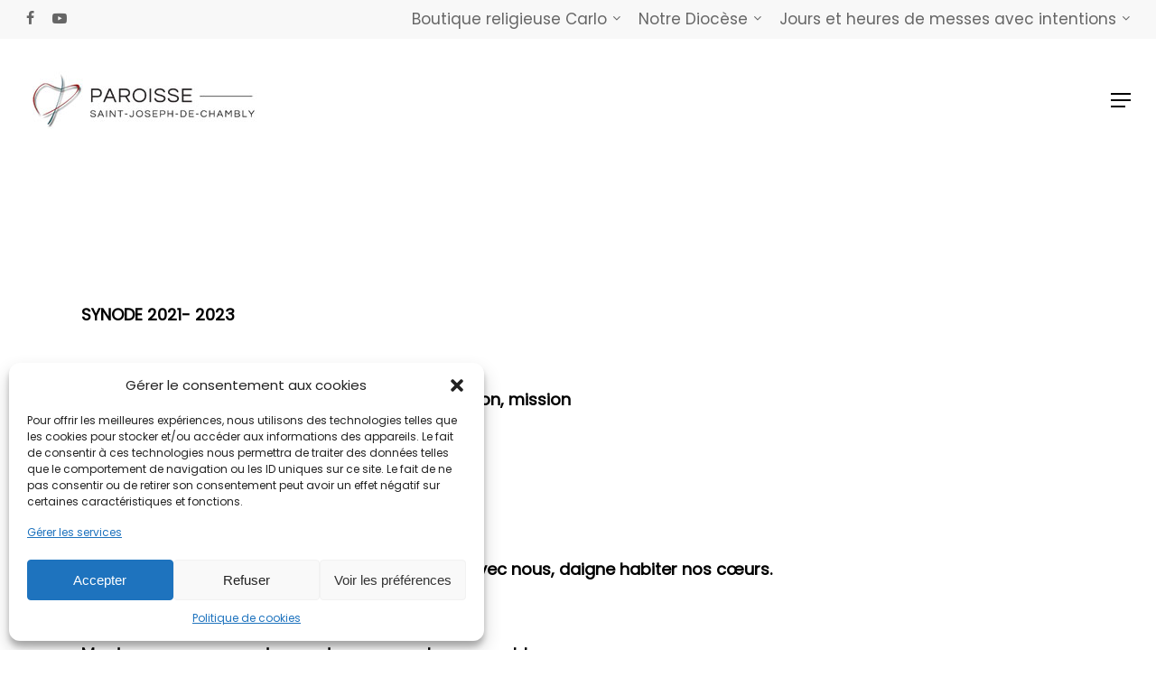

--- FILE ---
content_type: text/html; charset=UTF-8
request_url: https://www.psjdc.org/synode-2023/
body_size: 133993
content:
<!doctype html>
<html lang="fr-FR" class="no-js">
<head>
	<meta charset="UTF-8">
	<meta name="viewport" content="width=device-width, initial-scale=1, maximum-scale=1, user-scalable=0" /><title>Synode 2023... - Paroisse Saint-Joseph-de-Chambly</title>
<meta name="dc.title" content="Synode 2023... - Paroisse Saint-Joseph-de-Chambly">
<meta name="dc.relation" content="https://www.psjdc.org/synode-2023/">
<meta name="dc.source" content="https://www.psjdc.org/">
<meta name="dc.language" content="fr_FR">
<meta name="robots" content="index, follow, max-snippet:-1, max-image-preview:large, max-video-preview:-1">
<link rel="canonical" href="https://www.psjdc.org/synode-2023/">
<meta property="og:url" content="https://www.psjdc.org/synode-2023/">
<meta property="og:site_name" content="Paroisse Saint-Joseph-de-Chambly">
<meta property="og:locale" content="fr_FR">
<meta property="og:type" content="article">
<meta property="article:author" content="https://www.facebook.com/saintjosephdechambly">
<meta property="article:publisher" content="https://www.facebook.com/saintjosephdechambly">
<meta property="og:title" content="Synode 2023... - Paroisse Saint-Joseph-de-Chambly">
<meta property="og:image" content="https://www.psjdc.org/wp-content/uploads/2022/10/cropped-favicon.png">
<meta property="og:image:secure_url" content="https://www.psjdc.org/wp-content/uploads/2022/10/cropped-favicon.png">
<meta property="og:image:width" content="512">
<meta property="og:image:height" content="512">
<meta name="twitter:card" content="summary">
<meta name="twitter:title" content="Synode 2023... - Paroisse Saint-Joseph-de-Chambly">
<link rel='dns-prefetch' href='//cdn.jsdelivr.net' />
<link rel='dns-prefetch' href='//fonts.googleapis.com' />
<link rel="alternate" type="application/rss+xml" title="Paroisse Saint-Joseph-de-Chambly &raquo; Flux" href="https://www.psjdc.org/feed/" />
<link rel="alternate" type="application/rss+xml" title="Paroisse Saint-Joseph-de-Chambly &raquo; Flux des commentaires" href="https://www.psjdc.org/comments/feed/" />
<link rel="alternate" title="oEmbed (JSON)" type="application/json+oembed" href="https://www.psjdc.org/wp-json/oembed/1.0/embed?url=https%3A%2F%2Fwww.psjdc.org%2Fsynode-2023%2F" />
<link rel="alternate" title="oEmbed (XML)" type="text/xml+oembed" href="https://www.psjdc.org/wp-json/oembed/1.0/embed?url=https%3A%2F%2Fwww.psjdc.org%2Fsynode-2023%2F&#038;format=xml" />
<style id='wp-img-auto-sizes-contain-inline-css' type='text/css'>
img:is([sizes=auto i],[sizes^="auto," i]){contain-intrinsic-size:3000px 1500px}
/*# sourceURL=wp-img-auto-sizes-contain-inline-css */
</style>
<style id='wp-emoji-styles-inline-css' type='text/css'>

	img.wp-smiley, img.emoji {
		display: inline !important;
		border: none !important;
		box-shadow: none !important;
		height: 1em !important;
		width: 1em !important;
		margin: 0 0.07em !important;
		vertical-align: -0.1em !important;
		background: none !important;
		padding: 0 !important;
	}
/*# sourceURL=wp-emoji-styles-inline-css */
</style>
<style id='wp-block-library-inline-css' type='text/css'>
:root{--wp-block-synced-color:#7a00df;--wp-block-synced-color--rgb:122,0,223;--wp-bound-block-color:var(--wp-block-synced-color);--wp-editor-canvas-background:#ddd;--wp-admin-theme-color:#007cba;--wp-admin-theme-color--rgb:0,124,186;--wp-admin-theme-color-darker-10:#006ba1;--wp-admin-theme-color-darker-10--rgb:0,107,160.5;--wp-admin-theme-color-darker-20:#005a87;--wp-admin-theme-color-darker-20--rgb:0,90,135;--wp-admin-border-width-focus:2px}@media (min-resolution:192dpi){:root{--wp-admin-border-width-focus:1.5px}}.wp-element-button{cursor:pointer}:root .has-very-light-gray-background-color{background-color:#eee}:root .has-very-dark-gray-background-color{background-color:#313131}:root .has-very-light-gray-color{color:#eee}:root .has-very-dark-gray-color{color:#313131}:root .has-vivid-green-cyan-to-vivid-cyan-blue-gradient-background{background:linear-gradient(135deg,#00d084,#0693e3)}:root .has-purple-crush-gradient-background{background:linear-gradient(135deg,#34e2e4,#4721fb 50%,#ab1dfe)}:root .has-hazy-dawn-gradient-background{background:linear-gradient(135deg,#faaca8,#dad0ec)}:root .has-subdued-olive-gradient-background{background:linear-gradient(135deg,#fafae1,#67a671)}:root .has-atomic-cream-gradient-background{background:linear-gradient(135deg,#fdd79a,#004a59)}:root .has-nightshade-gradient-background{background:linear-gradient(135deg,#330968,#31cdcf)}:root .has-midnight-gradient-background{background:linear-gradient(135deg,#020381,#2874fc)}:root{--wp--preset--font-size--normal:16px;--wp--preset--font-size--huge:42px}.has-regular-font-size{font-size:1em}.has-larger-font-size{font-size:2.625em}.has-normal-font-size{font-size:var(--wp--preset--font-size--normal)}.has-huge-font-size{font-size:var(--wp--preset--font-size--huge)}.has-text-align-center{text-align:center}.has-text-align-left{text-align:left}.has-text-align-right{text-align:right}.has-fit-text{white-space:nowrap!important}#end-resizable-editor-section{display:none}.aligncenter{clear:both}.items-justified-left{justify-content:flex-start}.items-justified-center{justify-content:center}.items-justified-right{justify-content:flex-end}.items-justified-space-between{justify-content:space-between}.screen-reader-text{border:0;clip-path:inset(50%);height:1px;margin:-1px;overflow:hidden;padding:0;position:absolute;width:1px;word-wrap:normal!important}.screen-reader-text:focus{background-color:#ddd;clip-path:none;color:#444;display:block;font-size:1em;height:auto;left:5px;line-height:normal;padding:15px 23px 14px;text-decoration:none;top:5px;width:auto;z-index:100000}html :where(.has-border-color){border-style:solid}html :where([style*=border-top-color]){border-top-style:solid}html :where([style*=border-right-color]){border-right-style:solid}html :where([style*=border-bottom-color]){border-bottom-style:solid}html :where([style*=border-left-color]){border-left-style:solid}html :where([style*=border-width]){border-style:solid}html :where([style*=border-top-width]){border-top-style:solid}html :where([style*=border-right-width]){border-right-style:solid}html :where([style*=border-bottom-width]){border-bottom-style:solid}html :where([style*=border-left-width]){border-left-style:solid}html :where(img[class*=wp-image-]){height:auto;max-width:100%}:where(figure){margin:0 0 1em}html :where(.is-position-sticky){--wp-admin--admin-bar--position-offset:var(--wp-admin--admin-bar--height,0px)}@media screen and (max-width:600px){html :where(.is-position-sticky){--wp-admin--admin-bar--position-offset:0px}}

/*# sourceURL=wp-block-library-inline-css */
</style><style id='global-styles-inline-css' type='text/css'>
:root{--wp--preset--aspect-ratio--square: 1;--wp--preset--aspect-ratio--4-3: 4/3;--wp--preset--aspect-ratio--3-4: 3/4;--wp--preset--aspect-ratio--3-2: 3/2;--wp--preset--aspect-ratio--2-3: 2/3;--wp--preset--aspect-ratio--16-9: 16/9;--wp--preset--aspect-ratio--9-16: 9/16;--wp--preset--color--black: #000000;--wp--preset--color--cyan-bluish-gray: #abb8c3;--wp--preset--color--white: #ffffff;--wp--preset--color--pale-pink: #f78da7;--wp--preset--color--vivid-red: #cf2e2e;--wp--preset--color--luminous-vivid-orange: #ff6900;--wp--preset--color--luminous-vivid-amber: #fcb900;--wp--preset--color--light-green-cyan: #7bdcb5;--wp--preset--color--vivid-green-cyan: #00d084;--wp--preset--color--pale-cyan-blue: #8ed1fc;--wp--preset--color--vivid-cyan-blue: #0693e3;--wp--preset--color--vivid-purple: #9b51e0;--wp--preset--gradient--vivid-cyan-blue-to-vivid-purple: linear-gradient(135deg,rgb(6,147,227) 0%,rgb(155,81,224) 100%);--wp--preset--gradient--light-green-cyan-to-vivid-green-cyan: linear-gradient(135deg,rgb(122,220,180) 0%,rgb(0,208,130) 100%);--wp--preset--gradient--luminous-vivid-amber-to-luminous-vivid-orange: linear-gradient(135deg,rgb(252,185,0) 0%,rgb(255,105,0) 100%);--wp--preset--gradient--luminous-vivid-orange-to-vivid-red: linear-gradient(135deg,rgb(255,105,0) 0%,rgb(207,46,46) 100%);--wp--preset--gradient--very-light-gray-to-cyan-bluish-gray: linear-gradient(135deg,rgb(238,238,238) 0%,rgb(169,184,195) 100%);--wp--preset--gradient--cool-to-warm-spectrum: linear-gradient(135deg,rgb(74,234,220) 0%,rgb(151,120,209) 20%,rgb(207,42,186) 40%,rgb(238,44,130) 60%,rgb(251,105,98) 80%,rgb(254,248,76) 100%);--wp--preset--gradient--blush-light-purple: linear-gradient(135deg,rgb(255,206,236) 0%,rgb(152,150,240) 100%);--wp--preset--gradient--blush-bordeaux: linear-gradient(135deg,rgb(254,205,165) 0%,rgb(254,45,45) 50%,rgb(107,0,62) 100%);--wp--preset--gradient--luminous-dusk: linear-gradient(135deg,rgb(255,203,112) 0%,rgb(199,81,192) 50%,rgb(65,88,208) 100%);--wp--preset--gradient--pale-ocean: linear-gradient(135deg,rgb(255,245,203) 0%,rgb(182,227,212) 50%,rgb(51,167,181) 100%);--wp--preset--gradient--electric-grass: linear-gradient(135deg,rgb(202,248,128) 0%,rgb(113,206,126) 100%);--wp--preset--gradient--midnight: linear-gradient(135deg,rgb(2,3,129) 0%,rgb(40,116,252) 100%);--wp--preset--font-size--small: 13px;--wp--preset--font-size--medium: 20px;--wp--preset--font-size--large: 36px;--wp--preset--font-size--x-large: 42px;--wp--preset--spacing--20: 0.44rem;--wp--preset--spacing--30: 0.67rem;--wp--preset--spacing--40: 1rem;--wp--preset--spacing--50: 1.5rem;--wp--preset--spacing--60: 2.25rem;--wp--preset--spacing--70: 3.38rem;--wp--preset--spacing--80: 5.06rem;--wp--preset--shadow--natural: 6px 6px 9px rgba(0, 0, 0, 0.2);--wp--preset--shadow--deep: 12px 12px 50px rgba(0, 0, 0, 0.4);--wp--preset--shadow--sharp: 6px 6px 0px rgba(0, 0, 0, 0.2);--wp--preset--shadow--outlined: 6px 6px 0px -3px rgb(255, 255, 255), 6px 6px rgb(0, 0, 0);--wp--preset--shadow--crisp: 6px 6px 0px rgb(0, 0, 0);}:where(.is-layout-flex){gap: 0.5em;}:where(.is-layout-grid){gap: 0.5em;}body .is-layout-flex{display: flex;}.is-layout-flex{flex-wrap: wrap;align-items: center;}.is-layout-flex > :is(*, div){margin: 0;}body .is-layout-grid{display: grid;}.is-layout-grid > :is(*, div){margin: 0;}:where(.wp-block-columns.is-layout-flex){gap: 2em;}:where(.wp-block-columns.is-layout-grid){gap: 2em;}:where(.wp-block-post-template.is-layout-flex){gap: 1.25em;}:where(.wp-block-post-template.is-layout-grid){gap: 1.25em;}.has-black-color{color: var(--wp--preset--color--black) !important;}.has-cyan-bluish-gray-color{color: var(--wp--preset--color--cyan-bluish-gray) !important;}.has-white-color{color: var(--wp--preset--color--white) !important;}.has-pale-pink-color{color: var(--wp--preset--color--pale-pink) !important;}.has-vivid-red-color{color: var(--wp--preset--color--vivid-red) !important;}.has-luminous-vivid-orange-color{color: var(--wp--preset--color--luminous-vivid-orange) !important;}.has-luminous-vivid-amber-color{color: var(--wp--preset--color--luminous-vivid-amber) !important;}.has-light-green-cyan-color{color: var(--wp--preset--color--light-green-cyan) !important;}.has-vivid-green-cyan-color{color: var(--wp--preset--color--vivid-green-cyan) !important;}.has-pale-cyan-blue-color{color: var(--wp--preset--color--pale-cyan-blue) !important;}.has-vivid-cyan-blue-color{color: var(--wp--preset--color--vivid-cyan-blue) !important;}.has-vivid-purple-color{color: var(--wp--preset--color--vivid-purple) !important;}.has-black-background-color{background-color: var(--wp--preset--color--black) !important;}.has-cyan-bluish-gray-background-color{background-color: var(--wp--preset--color--cyan-bluish-gray) !important;}.has-white-background-color{background-color: var(--wp--preset--color--white) !important;}.has-pale-pink-background-color{background-color: var(--wp--preset--color--pale-pink) !important;}.has-vivid-red-background-color{background-color: var(--wp--preset--color--vivid-red) !important;}.has-luminous-vivid-orange-background-color{background-color: var(--wp--preset--color--luminous-vivid-orange) !important;}.has-luminous-vivid-amber-background-color{background-color: var(--wp--preset--color--luminous-vivid-amber) !important;}.has-light-green-cyan-background-color{background-color: var(--wp--preset--color--light-green-cyan) !important;}.has-vivid-green-cyan-background-color{background-color: var(--wp--preset--color--vivid-green-cyan) !important;}.has-pale-cyan-blue-background-color{background-color: var(--wp--preset--color--pale-cyan-blue) !important;}.has-vivid-cyan-blue-background-color{background-color: var(--wp--preset--color--vivid-cyan-blue) !important;}.has-vivid-purple-background-color{background-color: var(--wp--preset--color--vivid-purple) !important;}.has-black-border-color{border-color: var(--wp--preset--color--black) !important;}.has-cyan-bluish-gray-border-color{border-color: var(--wp--preset--color--cyan-bluish-gray) !important;}.has-white-border-color{border-color: var(--wp--preset--color--white) !important;}.has-pale-pink-border-color{border-color: var(--wp--preset--color--pale-pink) !important;}.has-vivid-red-border-color{border-color: var(--wp--preset--color--vivid-red) !important;}.has-luminous-vivid-orange-border-color{border-color: var(--wp--preset--color--luminous-vivid-orange) !important;}.has-luminous-vivid-amber-border-color{border-color: var(--wp--preset--color--luminous-vivid-amber) !important;}.has-light-green-cyan-border-color{border-color: var(--wp--preset--color--light-green-cyan) !important;}.has-vivid-green-cyan-border-color{border-color: var(--wp--preset--color--vivid-green-cyan) !important;}.has-pale-cyan-blue-border-color{border-color: var(--wp--preset--color--pale-cyan-blue) !important;}.has-vivid-cyan-blue-border-color{border-color: var(--wp--preset--color--vivid-cyan-blue) !important;}.has-vivid-purple-border-color{border-color: var(--wp--preset--color--vivid-purple) !important;}.has-vivid-cyan-blue-to-vivid-purple-gradient-background{background: var(--wp--preset--gradient--vivid-cyan-blue-to-vivid-purple) !important;}.has-light-green-cyan-to-vivid-green-cyan-gradient-background{background: var(--wp--preset--gradient--light-green-cyan-to-vivid-green-cyan) !important;}.has-luminous-vivid-amber-to-luminous-vivid-orange-gradient-background{background: var(--wp--preset--gradient--luminous-vivid-amber-to-luminous-vivid-orange) !important;}.has-luminous-vivid-orange-to-vivid-red-gradient-background{background: var(--wp--preset--gradient--luminous-vivid-orange-to-vivid-red) !important;}.has-very-light-gray-to-cyan-bluish-gray-gradient-background{background: var(--wp--preset--gradient--very-light-gray-to-cyan-bluish-gray) !important;}.has-cool-to-warm-spectrum-gradient-background{background: var(--wp--preset--gradient--cool-to-warm-spectrum) !important;}.has-blush-light-purple-gradient-background{background: var(--wp--preset--gradient--blush-light-purple) !important;}.has-blush-bordeaux-gradient-background{background: var(--wp--preset--gradient--blush-bordeaux) !important;}.has-luminous-dusk-gradient-background{background: var(--wp--preset--gradient--luminous-dusk) !important;}.has-pale-ocean-gradient-background{background: var(--wp--preset--gradient--pale-ocean) !important;}.has-electric-grass-gradient-background{background: var(--wp--preset--gradient--electric-grass) !important;}.has-midnight-gradient-background{background: var(--wp--preset--gradient--midnight) !important;}.has-small-font-size{font-size: var(--wp--preset--font-size--small) !important;}.has-medium-font-size{font-size: var(--wp--preset--font-size--medium) !important;}.has-large-font-size{font-size: var(--wp--preset--font-size--large) !important;}.has-x-large-font-size{font-size: var(--wp--preset--font-size--x-large) !important;}
/*# sourceURL=global-styles-inline-css */
</style>

<style id='classic-theme-styles-inline-css' type='text/css'>
/*! This file is auto-generated */
.wp-block-button__link{color:#fff;background-color:#32373c;border-radius:9999px;box-shadow:none;text-decoration:none;padding:calc(.667em + 2px) calc(1.333em + 2px);font-size:1.125em}.wp-block-file__button{background:#32373c;color:#fff;text-decoration:none}
/*# sourceURL=/wp-includes/css/classic-themes.min.css */
</style>
<link rel='stylesheet' id='wp-components-css' href='https://www.psjdc.org/wp-includes/css/dist/components/style.min.css?ver=6.9' type='text/css' media='all' />
<link rel='stylesheet' id='wp-preferences-css' href='https://www.psjdc.org/wp-includes/css/dist/preferences/style.min.css?ver=6.9' type='text/css' media='all' />
<link rel='stylesheet' id='wp-block-editor-css' href='https://www.psjdc.org/wp-includes/css/dist/block-editor/style.min.css?ver=6.9' type='text/css' media='all' />
<link rel='stylesheet' id='popup-maker-block-library-style-css' href='https://www.psjdc.org/wp-content/plugins/popup-maker/dist/packages/block-library-style.css?ver=dbea705cfafe089d65f1' type='text/css' media='all' />
<link rel='stylesheet' id='eap-styles-css' href='https://www.psjdc.org/wp-content/plugins/events-as-posts/css/eap.css?ver=6.9' type='text/css' media='all' />
<style id='eap-styles-inline-css' type='text/css'>
.eap__event { padding: 1em; background: #f4f4f4; }.eap__list { display: -ms-grid; display: grid; grid-template-columns: 1fr; grid-gap: 1.6em; background: initial; }.eap__title { margin: 0 0 .6em !important;}@media screen and (min-width: 576px) { .eap__event { display: -ms-grid; display: grid; grid-template-columns: 1fr 2fr; grid-gap: 1.6em; } }/* events as posts custom css */&amp;#13;&amp;#13;.eap__list {&amp;#13;&amp;#13;}&amp;#13;.eap__event {&amp;#13;&amp;#13;}
/*# sourceURL=eap-styles-inline-css */
</style>
<link rel='stylesheet' id='ptb_extra-css' href='https://www.psjdc.org/wp-content/plugins/themify-ptb-extra-fields/public/css/ptb-extra.css?ver=1.5.1' type='text/css' media='all' />
<link rel='stylesheet' id='ptb-relation-css' href='https://www.psjdc.org/wp-content/plugins/themify-ptb-relation/public/css/ptb-relation.css?ver=1.2.3' type='text/css' media='all' />
<link rel='stylesheet' id='cmplz-general-css' href='https://www.psjdc.org/wp-content/plugins/complianz-gdpr/assets/css/cookieblocker.min.css?ver=1712453224' type='text/css' media='all' />
<link rel='stylesheet' id='font-awesome-css' href='https://www.psjdc.org/wp-content/themes/salient/css/font-awesome-legacy.min.css?ver=4.7.1' type='text/css' media='all' />
<link rel='stylesheet' id='salient-grid-system-css' href='https://www.psjdc.org/wp-content/themes/salient/css/build/grid-system.css?ver=15.0.8' type='text/css' media='all' />
<link rel='stylesheet' id='main-styles-css' href='https://www.psjdc.org/wp-content/themes/salient/css/build/style.css?ver=15.0.8' type='text/css' media='all' />
<link rel='stylesheet' id='nectar-header-secondary-nav-css' href='https://www.psjdc.org/wp-content/themes/salient/css/build/header/header-secondary-nav.css?ver=15.0.8' type='text/css' media='all' />
<link rel='stylesheet' id='nectar_default_font_open_sans-css' href='https://fonts.googleapis.com/css?family=Open+Sans%3A300%2C400%2C600%2C700&#038;subset=latin%2Clatin-ext' type='text/css' media='all' />
<link rel='stylesheet' id='responsive-css' href='https://www.psjdc.org/wp-content/themes/salient/css/build/responsive.css?ver=15.0.8' type='text/css' media='all' />
<link rel='stylesheet' id='skin-material-css' href='https://www.psjdc.org/wp-content/themes/salient/css/build/skin-material.css?ver=15.0.8' type='text/css' media='all' />
<link rel='stylesheet' id='salient-wp-menu-dynamic-css' href='https://www.psjdc.org/wp-content/uploads/salient/menu-dynamic.css?ver=31811' type='text/css' media='all' />
<link rel='stylesheet' id='js_composer_front-css' href='https://www.psjdc.org/wp-content/plugins/js_composer_salient/assets/css/js_composer.min.css?ver=6.9.1' type='text/css' media='all' />
<link rel='stylesheet' id='dynamic-css-css' href='https://www.psjdc.org/wp-content/themes/salient/css/salient-dynamic-styles.css?ver=37193' type='text/css' media='all' />
<style id='dynamic-css-inline-css' type='text/css'>
@media only screen and (min-width:1000px){body #ajax-content-wrap.no-scroll{min-height:calc(100vh - 178px);height:calc(100vh - 178px)!important;}}@media only screen and (min-width:1000px){#page-header-wrap.fullscreen-header,#page-header-wrap.fullscreen-header #page-header-bg,html:not(.nectar-box-roll-loaded) .nectar-box-roll > #page-header-bg.fullscreen-header,.nectar_fullscreen_zoom_recent_projects,#nectar_fullscreen_rows:not(.afterLoaded) > div{height:calc(100vh - 177px);}.wpb_row.vc_row-o-full-height.top-level,.wpb_row.vc_row-o-full-height.top-level > .col.span_12{min-height:calc(100vh - 177px);}html:not(.nectar-box-roll-loaded) .nectar-box-roll > #page-header-bg.fullscreen-header{top:178px;}.nectar-slider-wrap[data-fullscreen="true"]:not(.loaded),.nectar-slider-wrap[data-fullscreen="true"]:not(.loaded) .swiper-container{height:calc(100vh - 176px)!important;}.admin-bar .nectar-slider-wrap[data-fullscreen="true"]:not(.loaded),.admin-bar .nectar-slider-wrap[data-fullscreen="true"]:not(.loaded) .swiper-container{height:calc(100vh - 176px - 32px)!important;}}.admin-bar[class*="page-template-template-no-header"] .wpb_row.vc_row-o-full-height.top-level,.admin-bar[class*="page-template-template-no-header"] .wpb_row.vc_row-o-full-height.top-level > .col.span_12{min-height:calc(100vh - 32px);}body[class*="page-template-template-no-header"] .wpb_row.vc_row-o-full-height.top-level,body[class*="page-template-template-no-header"] .wpb_row.vc_row-o-full-height.top-level > .col.span_12{min-height:100vh;}@media only screen and (max-width:999px){.using-mobile-browser #nectar_fullscreen_rows:not(.afterLoaded):not([data-mobile-disable="on"]) > div{height:calc(100vh - 106px);}.using-mobile-browser .wpb_row.vc_row-o-full-height.top-level,.using-mobile-browser .wpb_row.vc_row-o-full-height.top-level > .col.span_12,[data-permanent-transparent="1"].using-mobile-browser .wpb_row.vc_row-o-full-height.top-level,[data-permanent-transparent="1"].using-mobile-browser .wpb_row.vc_row-o-full-height.top-level > .col.span_12{min-height:calc(100vh - 106px);}html:not(.nectar-box-roll-loaded) .nectar-box-roll > #page-header-bg.fullscreen-header,.nectar_fullscreen_zoom_recent_projects,.nectar-slider-wrap[data-fullscreen="true"]:not(.loaded),.nectar-slider-wrap[data-fullscreen="true"]:not(.loaded) .swiper-container,#nectar_fullscreen_rows:not(.afterLoaded):not([data-mobile-disable="on"]) > div{height:calc(100vh - 53px);}.wpb_row.vc_row-o-full-height.top-level,.wpb_row.vc_row-o-full-height.top-level > .col.span_12{min-height:calc(100vh - 53px);}body[data-transparent-header="false"] #ajax-content-wrap.no-scroll{min-height:calc(100vh - 53px);height:calc(100vh - 53px);}}#nectar_fullscreen_rows{background-color:transparent;}.screen-reader-text,.nectar-skip-to-content:not(:focus){border:0;clip:rect(1px,1px,1px,1px);clip-path:inset(50%);height:1px;margin:-1px;overflow:hidden;padding:0;position:absolute!important;width:1px;word-wrap:normal!important;}.row .col img:not([srcset]){width:auto;}.row .col img.img-with-animation.nectar-lazy:not([srcset]){width:100%;}
#footer-outer #footer-widgets .col ul li:first-child >a, #footer-outer #footer-widgets {
    font-size: 18px;
        font-weight: 300;
}
#top .sf-menu > li.nectar-regular-menu-item > a > .nectar-menu-icon {
    color: #ff1818;
}
#header-outer #mobile-menu ul li a {
    font-size: 16px;
}
.nectar-button span {

    font-size: 18px;
    font-family: 'Poppins';
    font-weight: 300;
}
body #respond {
    display: none;
}
.post-area.featured_img_left article .meta-category a {
    display: none!important;
}
body[data-button-style*="slightly_rounded"] #page-header-bg[data-post-hs="default_minimal"] .inner-wrap > a
{
    display: none;
}
.post-area.featured_img_left article .grav-wrap img {
    display: none;
}
.post-area.featured_img_left article .grav-wrap .text a {
    display: none;
}
.row .col.section-title span {
    display: none;
}
input[type=text], textarea, input[type=email], input[type=password], input[type=tel], input[type=url], input[type=search], input[type=date], .material.woocommerce-page[data-form-style="default"] input#coupon_code, select {
    background-color: #fff;
    border-radius: 0px;
    border: 2px solid #ddd;
}
.gform_wrapper.gravity-theme .gfield_label {
    font-size: 18px!important;
    font-family: 'Poppins'!important;
    font-weight: 400!important;
}
.gform_wrapper.gravity-theme .gfield_checkbox label, .gform_wrapper.gravity-theme .gfield_radio label {
    display: inline-block;
    font-size: 18px;
}
.login h1 a {
    background-image: none,url(../eglisedechambly/wp-content/uploads/2021/10/logo_80px.jpg)!important;
}
body {
    color: #000000!important;
}
body[data-form-submit="regular"] .container-wrap input[type=submit], body[data-form-submit="regular"] .container-wrap button[type=submit], body[data-form-submit="see-through"] .container-wrap input[type=submit], body[data-form-submit="see-through"] .container-wrap button[type=submit]:not(.search-widget-btn) {
    padding: 15px 22px!important;
    font-size: 18px;
    font-family: 'Poppins';
    font-weight: 300;
}
body[data-form-submit="regular"] .container-wrap input[type=submit], body[data-form-submit="regular"] .container-wrap button[type=submit], body[data-form-submit="see-through"] .container-wrap input[type=submit], body[data-form-submit="see-through"] .container-wrap button[type=submit]:not(.search-widget-btn) {
    padding: 15px 22px!important;
    font-size: 18px;
    font-family: 'Poppins';
    font-weight: 300;
}
.shortcode.ptb_link_button.white, .shortcode.ptb_link_button.white:hover {
    font-family: 'Poppins';
    font-weight: 400;
}
.sf-menu, .sf-menu * {
    list-style: none outside none;
    margin: 0;
    font-size: 17px;
    padding: 0;
    z-index: 10;
}
.shortcode.ptb_link_button {
    border-radius: 0em;
    font-weight: 300!important;
}

.ptb_module.ptb_gallery {
    padding: 5%;
}
.ptb_col {
    padding: 2%;
}
.ptb_post_title a {
    font-size: 20px!important;
}
body[data-button-style*="slightly_rounded"] .nectar-hor-list-item .nectar-list-item-btn {
    margin-left: 50px!important;
}
/*# sourceURL=dynamic-css-inline-css */
</style>
<link rel='stylesheet' id='ptb-colors-css' href='https://www.psjdc.org/wp-content/plugins/themify-ptb/admin/themify-icons/themify.framework.css?ver=1.6.0' type='text/css' media='all' />
<link rel='stylesheet' id='ptb-css' href='https://www.psjdc.org/wp-content/plugins/themify-ptb/public/css/ptb-public.css?ver=1.6.0' type='text/css' media='all' />
<link rel='stylesheet' id='__EPYT__style-css' href='https://www.psjdc.org/wp-content/plugins/youtube-embed-plus/styles/ytprefs.min.css?ver=14.2.4' type='text/css' media='all' />
<style id='__EPYT__style-inline-css' type='text/css'>

                .epyt-gallery-thumb {
                        width: 33.333%;
                }
                
/*# sourceURL=__EPYT__style-inline-css */
</style>
<link rel='stylesheet' id='redux-google-fonts-salient_redux-css' href='https://fonts.googleapis.com/css?family=Poppins%3A400%2C300%7COpen+Sans%3A600%2C300%7CRoboto%3A400%2C100&#038;ver=1676315269' type='text/css' media='all' />
<script type="text/javascript" src="https://www.psjdc.org/wp-includes/js/jquery/jquery.min.js?ver=3.7.1" id="jquery-core-js"></script>
<script type="text/javascript" src="https://www.psjdc.org/wp-includes/js/jquery/jquery-migrate.min.js?ver=3.4.1" id="jquery-migrate-js"></script>
<script type="text/javascript" id="ptb-js-extra">
/* <![CDATA[ */
var ptb = {"url":"https://www.psjdc.org/wp-content/plugins/themify-ptb/public/","ver":"1.6.0","min":{"css":{"lightbox":false,"jquery.bxslider":false},"js":[]},"include":"https://www.psjdc.org/wp-includes/js/"};
//# sourceURL=ptb-js-extra
/* ]]> */
</script>
<script type="text/javascript" defer="defer" src="https://www.psjdc.org/wp-content/plugins/themify-ptb/public/js/ptb-public.js?ver=1.6.0" id="ptb-js"></script>
<script type="text/javascript" id="__ytprefs__-js-extra">
/* <![CDATA[ */
var _EPYT_ = {"ajaxurl":"https://www.psjdc.org/wp-admin/admin-ajax.php","security":"99c574a656","gallery_scrolloffset":"20","eppathtoscripts":"https://www.psjdc.org/wp-content/plugins/youtube-embed-plus/scripts/","eppath":"https://www.psjdc.org/wp-content/plugins/youtube-embed-plus/","epresponsiveselector":"[\"iframe.__youtube_prefs_widget__\"]","epdovol":"1","version":"14.2.4","evselector":"iframe.__youtube_prefs__[src], iframe[src*=\"youtube.com/embed/\"], iframe[src*=\"youtube-nocookie.com/embed/\"]","ajax_compat":"","maxres_facade":"eager","ytapi_load":"light","pause_others":"","stopMobileBuffer":"1","facade_mode":"","not_live_on_channel":""};
//# sourceURL=__ytprefs__-js-extra
/* ]]> */
</script>
<script type="text/javascript" src="https://www.psjdc.org/wp-content/plugins/youtube-embed-plus/scripts/ytprefs.min.js?ver=14.2.4" id="__ytprefs__-js"></script>
<link rel="https://api.w.org/" href="https://www.psjdc.org/wp-json/" /><link rel="alternate" title="JSON" type="application/json" href="https://www.psjdc.org/wp-json/wp/v2/pages/1068" /><link rel="EditURI" type="application/rsd+xml" title="RSD" href="https://www.psjdc.org/xmlrpc.php?rsd" />
<meta name="generator" content="WordPress 6.9" />
<link rel='shortlink' href='https://www.psjdc.org/?p=1068' />
<!-- PTB CUSTOM CSS --><style type="text/css">.shortcode.ptb_link_button.blue { border-color: #0087b5; font-weight: 400; background-color: #4383c9; color: #fff !important; text-shadow: 0 -1px 0 rgb(0 0 0 / 20%); } .shortcode.ptb_link_button { border-radius: 0em; } .ptb_post_title { line-height: 1.4em; margin: 0 0 .6em; padding: 0; font-size: 25px; font-family: 'Poppins'; font-weight: 400; color: #4381c3; }</style><!--/PTB CUSTOM CSS -->        <script type="text/javascript">
            ajaxurl = 'https://www.psjdc.org/wp-admin/admin-ajax.php';
        </script>
        			<style>.cmplz-hidden {
					display: none !important;
				}</style><script type="text/javascript"> var root = document.getElementsByTagName( "html" )[0]; root.setAttribute( "class", "js" ); </script><meta name="generator" content="Powered by WPBakery Page Builder - drag and drop page builder for WordPress."/>
<link rel="icon" href="https://www.psjdc.org/wp-content/uploads/2022/10/cropped-favicon-32x32.png" sizes="32x32" />
<link rel="icon" href="https://www.psjdc.org/wp-content/uploads/2022/10/cropped-favicon-192x192.png" sizes="192x192" />
<link rel="apple-touch-icon" href="https://www.psjdc.org/wp-content/uploads/2022/10/cropped-favicon-180x180.png" />
<meta name="msapplication-TileImage" content="https://www.psjdc.org/wp-content/uploads/2022/10/cropped-favicon-270x270.png" />
<noscript><style> .wpb_animate_when_almost_visible { opacity: 1; }</style></noscript><link data-pagespeed-no-defer data-nowprocket data-wpacu-skip data-no-optimize data-noptimize rel='stylesheet' id='main-styles-non-critical-css' href='https://www.psjdc.org/wp-content/themes/salient/css/build/style-non-critical.css?ver=15.0.8' type='text/css' media='all' />
<link data-pagespeed-no-defer data-nowprocket data-wpacu-skip data-no-optimize data-noptimize rel='stylesheet' id='fancyBox-css' href='https://www.psjdc.org/wp-content/themes/salient/css/build/plugins/jquery.fancybox.css?ver=3.3.1' type='text/css' media='all' />
<link data-pagespeed-no-defer data-nowprocket data-wpacu-skip data-no-optimize data-noptimize rel='stylesheet' id='nectar-ocm-core-css' href='https://www.psjdc.org/wp-content/themes/salient/css/build/off-canvas/core.css?ver=15.0.8' type='text/css' media='all' />
<link data-pagespeed-no-defer data-nowprocket data-wpacu-skip data-no-optimize data-noptimize rel='stylesheet' id='nectar-ocm-simple-css' href='https://www.psjdc.org/wp-content/themes/salient/css/build/off-canvas/simple-dropdown.css?ver=15.0.8' type='text/css' media='all' />
</head><body data-cmplz=2 class="wp-singular page-template-default page page-id-1068 wp-theme-salient material wpb-js-composer js-comp-ver-6.9.1 vc_responsive" data-footer-reveal="false" data-footer-reveal-shadow="none" data-header-format="default" data-body-border="off" data-boxed-style="" data-header-breakpoint="1310" data-dropdown-style="minimal" data-cae="easeOutCubic" data-cad="750" data-megamenu-width="contained" data-aie="none" data-ls="fancybox" data-apte="standard" data-hhun="0" data-fancy-form-rcs="default" data-form-style="default" data-form-submit="regular" data-is="minimal" data-button-style="slightly_rounded_shadow" data-user-account-button="false" data-flex-cols="true" data-col-gap="default" data-header-inherit-rc="false" data-header-search="false" data-animated-anchors="true" data-ajax-transitions="false" data-full-width-header="true" data-slide-out-widget-area="true" data-slide-out-widget-area-style="simple" data-user-set-ocm="off" data-loading-animation="none" data-bg-header="false" data-responsive="1" data-ext-responsive="true" data-ext-padding="90" data-header-resize="1" data-header-color="custom" data-transparent-header="false" data-cart="false" data-remove-m-parallax="" data-remove-m-video-bgs="" data-m-animate="0" data-force-header-trans-color="light" data-smooth-scrolling="0" data-permanent-transparent="false" >
	
	<script type="text/javascript">
	 (function(window, document) {

		 if(navigator.userAgent.match(/(Android|iPod|iPhone|iPad|BlackBerry|IEMobile|Opera Mini)/)) {
			 document.body.className += " using-mobile-browser mobile ";
		 }

		 if( !("ontouchstart" in window) ) {

			 var body = document.querySelector("body");
			 var winW = window.innerWidth;
			 var bodyW = body.clientWidth;

			 if (winW > bodyW + 4) {
				 body.setAttribute("style", "--scroll-bar-w: " + (winW - bodyW - 4) + "px");
			 } else {
				 body.setAttribute("style", "--scroll-bar-w: 0px");
			 }
		 }

	 })(window, document);
   </script><a href="#ajax-content-wrap" class="nectar-skip-to-content">Skip to main content</a><div class="ocm-effect-wrap"><div class="ocm-effect-wrap-inner">	
	<div id="header-space"  data-header-mobile-fixed='1'></div> 
	
		<div id="header-outer" data-has-menu="true" data-has-buttons="no" data-header-button_style="default" data-using-pr-menu="false" data-mobile-fixed="1" data-ptnm="false" data-lhe="animated_underline" data-user-set-bg="#ffffff" data-format="default" data-permanent-transparent="false" data-megamenu-rt="0" data-remove-fixed="0" data-header-resize="1" data-cart="false" data-transparency-option="0" data-box-shadow="large" data-shrink-num="6" data-using-secondary="1" data-using-logo="1" data-logo-height="80" data-m-logo-height="30" data-padding="28" data-full-width="true" data-condense="false" >
			
	<div id="header-secondary-outer" class="default" data-mobile="default" data-remove-fixed="0" data-lhe="animated_underline" data-secondary-text="false" data-full-width="true" data-mobile-fixed="1" data-permanent-transparent="false" >
		<div class="container">
			<nav>
				<ul id="social"><li><a target="_blank" rel="noopener" href="https://www.facebook.com/search/top?q=paroisse-saint-joseph-de-chambly"><span class="screen-reader-text">facebook</span><i class="fa fa-facebook" aria-hidden="true"></i> </a></li><li><a target="_blank" rel="noopener" href=""><span class="screen-reader-text">youtube</span><i class="fa fa-youtube-play" aria-hidden="true"></i> </a></li></ul>					<ul class="sf-menu">
						<li id="menu-item-6023" class="menu-item menu-item-type-post_type menu-item-object-page menu-item-has-children nectar-regular-menu-item sf-with-ul menu-item-6023"><a href="https://www.psjdc.org/boutique-religieuse-carlo/"><span class="menu-title-text">Boutique religieuse Carlo</span><span class="sf-sub-indicator"><i class="fa fa-angle-down icon-in-menu" aria-hidden="true"></i></span></a>
<ul class="sub-menu">
	<li id="menu-item-6944" class="menu-item menu-item-type-post_type menu-item-object-page nectar-regular-menu-item menu-item-6944"><a href="https://www.psjdc.org/activites-et-programmation/"><span class="menu-title-text">Activités et programmation</span></a></li>
</ul>
</li>
<li id="menu-item-2588" class="menu-item menu-item-type-custom menu-item-object-custom menu-item-has-children nectar-regular-menu-item sf-with-ul menu-item-2588"><a href="https://www.dsjl.org/fr/index.snc"><span class="menu-title-text">Notre Diocèse</span><span class="sf-sub-indicator"><i class="fa fa-angle-down icon-in-menu" aria-hidden="true"></i></span></a>
<ul class="sub-menu">
	<li id="menu-item-2589" class="menu-item menu-item-type-post_type menu-item-object-page nectar-regular-menu-item menu-item-2589"><a href="https://www.psjdc.org/nouvelles-de-notre-diocese/"><span class="menu-title-text">Nouvelles de notre diocèse</span></a></li>
</ul>
</li>
<li id="menu-item-993" class="menu-item menu-item-type-post_type menu-item-object-page menu-item-has-children nectar-regular-menu-item sf-with-ul menu-item-993"><a href="https://www.psjdc.org/jours-et-heures-de-messes-avec-intentions/"><span class="menu-title-text">Jours et heures de messes avec intentions</span><span class="sf-sub-indicator"><i class="fa fa-angle-down icon-in-menu" aria-hidden="true"></i></span></a>
<ul class="sub-menu">
	<li id="menu-item-2291" class="menu-item menu-item-type-post_type menu-item-object-page nectar-regular-menu-item menu-item-2291"><a href="https://www.psjdc.org/liturgie-de-la-parole/"><span class="menu-title-text">Liturgie de la parole</span></a></li>
</ul>
</li>
					</ul>
									
			</nav>
		</div>
	</div>
	

<div id="search-outer" class="nectar">
	<div id="search">
		<div class="container">
			 <div id="search-box">
				 <div class="inner-wrap">
					 <div class="col span_12">
						  <form role="search" action="https://www.psjdc.org/" method="GET">
														 <input type="text" name="s"  value="" aria-label="Search" placeholder="Recherche" />
							 
						<span>Hit enter to search or ESC to close</span>
												</form>
					</div><!--/span_12-->
				</div><!--/inner-wrap-->
			 </div><!--/search-box-->
			 <div id="close"><a href="#"><span class="screen-reader-text">Close Search</span>
				<span class="close-wrap"> <span class="close-line close-line1"></span> <span class="close-line close-line2"></span> </span>				 </a></div>
		 </div><!--/container-->
	</div><!--/search-->
</div><!--/search-outer-->

<header id="top">
	<div class="container">
		<div class="row">
			<div class="col span_3">
								<a id="logo" href="https://www.psjdc.org" data-supplied-ml-starting-dark="false" data-supplied-ml-starting="false" data-supplied-ml="false" >
					<img class="stnd skip-lazy default-logo dark-version" width="267" height="80" alt="Paroisse Saint-Joseph-de-Chambly" src="https://www.psjdc.org/wp-content/uploads/2021/10/logo_80px.jpg" srcset="https://www.psjdc.org/wp-content/uploads/2021/10/logo_80px.jpg 1x, https://www.psjdc.org/wp-content/uploads/2021/10/logo_80px.jpg 2x" />				</a>
							</div><!--/span_3-->

			<div class="col span_9 col_last">
									<div class="nectar-mobile-only mobile-header"><div class="inner"></div></div>
													<div class="slide-out-widget-area-toggle mobile-icon simple" data-custom-color="false" data-icon-animation="simple-transform">
						<div> <a href="#sidewidgetarea" aria-label="Navigation Menu" aria-expanded="false" class="closed">
							<span class="screen-reader-text">Menu</span><span aria-hidden="true"> <i class="lines-button x2"> <i class="lines"></i> </i> </span>
						</a></div>
					</div>
				
									<nav>
													<ul class="sf-menu">
								<li id="menu-item-898" class="menu-item menu-item-type-custom menu-item-object-custom menu-item-has-children nectar-regular-menu-item megamenu nectar-megamenu-menu-item align-left width-75 sf-with-ul menu-item-898"><a href="#"><span class="menu-title-text">Paroisse</span><span class="sf-sub-indicator"><i class="fa fa-angle-down icon-in-menu" aria-hidden="true"></i></span></a>
<ul class="sub-menu">
	<li id="menu-item-932" class="menu-item menu-item-type-custom menu-item-object-custom menu-item-has-children nectar-regular-menu-item hide-title megamenu-column-padding-default menu-item-932"><a href="#"><span class="menu-title-text">2</span><span class="sf-sub-indicator"><i class="fa fa-angle-right icon-in-menu" aria-hidden="true"></i></span></a>
	<ul class="sub-menu">
		<li id="menu-item-907" class="menu-item menu-item-type-post_type menu-item-object-page nectar-regular-menu-item menu-item-907"><a href="https://www.psjdc.org/saint-joseph/"><span class="menu-title-text">Saint-Joseph</span></a></li>
		<li id="menu-item-990" class="menu-item menu-item-type-post_type menu-item-object-page nectar-regular-menu-item menu-item-990"><a href="https://www.psjdc.org/jours-et-heures-de-messes-avec-intentions/"><span class="menu-title-text">Jours et heures de messes avec intentions</span></a></li>
		<li id="menu-item-904" class="menu-item menu-item-type-post_type menu-item-object-page nectar-regular-menu-item menu-item-904"><a href="https://www.psjdc.org/histoire/"><span class="menu-title-text">Histoire</span></a></li>
		<li id="menu-item-905" class="menu-item menu-item-type-post_type menu-item-object-page nectar-regular-menu-item menu-item-905"><a href="https://www.psjdc.org/mission/"><span class="menu-title-text">Mission</span></a></li>
	</ul>
</li>
	<li id="menu-item-933" class="menu-item menu-item-type-custom menu-item-object-custom nectar-regular-menu-item hide-title megamenu-column-padding-default menu-item-933"><a href="#"><span class="menu-title-text">1<span class="megamenu-col-bg-lazy" data-align="center" data-bg-src="https://www.psjdc.org/wp-content/uploads/2021/10/51586041_m-1024x683.jpg"></span></span></a></li>
</ul>
</li>
<li id="menu-item-2071" class="menu-item menu-item-type-post_type menu-item-object-page menu-item-has-children nectar-regular-menu-item sf-with-ul menu-item-2071"><a href="https://www.psjdc.org/fraternite-pastorale/"><span class="menu-title-text">Fraternité Pastorale</span><span class="sf-sub-indicator"><i class="fa fa-angle-down icon-in-menu" aria-hidden="true"></i></span></a>
<ul class="sub-menu">
	<li id="menu-item-920" class="menu-item menu-item-type-post_type menu-item-object-page nectar-regular-menu-item menu-item-920"><a href="https://www.psjdc.org/le-coin-du-cure/"><span class="menu-title-text">Le coin du curé</span></a></li>
	<li id="menu-item-924" class="menu-item menu-item-type-post_type menu-item-object-page nectar-regular-menu-item menu-item-924"><a href="https://www.psjdc.org/le-coin-du-vicaire/"><span class="menu-title-text">Le coin du vicaire</span></a></li>
	<li id="menu-item-980" class="menu-item menu-item-type-post_type menu-item-object-page nectar-regular-menu-item menu-item-980"><a href="https://www.psjdc.org/le-coin-de-ladjointe-pastorale/"><span class="menu-title-text">Le coin de l’adjointe pastorale</span></a></li>
	<li id="menu-item-2577" class="menu-item menu-item-type-post_type menu-item-object-page nectar-regular-menu-item menu-item-2577"><a href="https://www.psjdc.org/le-coin-de-la-catechese/"><span class="menu-title-text">Le coin de la catéchèse</span></a></li>
	<li id="menu-item-979" class="menu-item menu-item-type-post_type menu-item-object-page nectar-regular-menu-item menu-item-979"><a href="https://www.psjdc.org/le-coin-du-laic/"><span class="menu-title-text">Le coin du laïc</span></a></li>
</ul>
</li>
<li id="menu-item-899" class="menu-item menu-item-type-custom menu-item-object-custom menu-item-has-children nectar-regular-menu-item megamenu nectar-megamenu-menu-item align-left width-75 sf-with-ul menu-item-899"><a href="#"><span class="menu-title-text">Sacrements</span><span class="sf-sub-indicator"><i class="fa fa-angle-down icon-in-menu" aria-hidden="true"></i></span></a>
<ul class="sub-menu">
	<li id="menu-item-934" class="menu-item menu-item-type-custom menu-item-object-custom menu-item-has-children nectar-regular-menu-item hide-title megamenu-column-padding-default menu-item-934"><a href="#"><span class="menu-title-text">2</span><span class="sf-sub-indicator"><i class="fa fa-angle-right icon-in-menu" aria-hidden="true"></i></span></a>
	<ul class="sub-menu">
		<li id="menu-item-915" class="menu-item menu-item-type-post_type menu-item-object-page nectar-regular-menu-item menu-item-915"><a href="https://www.psjdc.org/bapteme/"><span class="menu-title-text">Baptême</span></a></li>
		<li id="menu-item-910" class="menu-item menu-item-type-post_type menu-item-object-page nectar-regular-menu-item menu-item-910"><a href="https://www.psjdc.org/pardon/"><span class="menu-title-text">Réconciliation (Pardon)</span></a></li>
		<li id="menu-item-914" class="menu-item menu-item-type-post_type menu-item-object-page nectar-regular-menu-item menu-item-914"><a href="https://www.psjdc.org/premiere-communion/"><span class="menu-title-text">Première Communion</span></a></li>
		<li id="menu-item-916" class="menu-item menu-item-type-post_type menu-item-object-page nectar-regular-menu-item menu-item-916"><a href="https://www.psjdc.org/confirmation2/"><span class="menu-title-text">Confirmation</span></a></li>
		<li id="menu-item-911" class="menu-item menu-item-type-post_type menu-item-object-page nectar-regular-menu-item menu-item-911"><a href="https://www.psjdc.org/mariages/"><span class="menu-title-text">Mariage</span></a></li>
		<li id="menu-item-913" class="menu-item menu-item-type-post_type menu-item-object-page nectar-regular-menu-item menu-item-913"><a href="https://www.psjdc.org/ordre/"><span class="menu-title-text">Ordination</span></a></li>
		<li id="menu-item-912" class="menu-item menu-item-type-post_type menu-item-object-page nectar-regular-menu-item menu-item-912"><a href="https://www.psjdc.org/onction-des-malades/"><span class="menu-title-text">Onction des malades</span></a></li>
	</ul>
</li>
	<li id="menu-item-935" class="menu-item menu-item-type-custom menu-item-object-custom nectar-regular-menu-item hide-title megamenu-column-padding-default menu-item-935"><a href="#"><span class="menu-title-text">1<span class="megamenu-col-bg-lazy" data-align="center" data-bg-src="https://www.psjdc.org/wp-content/uploads/2021/10/121592517_l-1-1024x683.jpg"></span></span></a></li>
</ul>
</li>
<li id="menu-item-919" class="menu-item menu-item-type-post_type menu-item-object-page menu-item-has-children nectar-regular-menu-item sf-with-ul menu-item-919"><a href="https://www.psjdc.org/funerailles/"><span class="menu-title-text">Funérailles</span><span class="sf-sub-indicator"><i class="fa fa-angle-down icon-in-menu" aria-hidden="true"></i></span></a>
<ul class="sub-menu">
	<li id="menu-item-3780" class="menu-item menu-item-type-post_type menu-item-object-page nectar-regular-menu-item menu-item-3780"><a href="https://www.psjdc.org/nos-chers-disparus/"><span class="menu-title-text">Nos chers disparus</span></a></li>
</ul>
</li>
<li id="menu-item-2072" class="menu-item menu-item-type-taxonomy menu-item-object-category menu-item-has-children nectar-regular-menu-item sf-with-ul menu-item-2072"><a href="https://www.psjdc.org/category/activites/"><span class="menu-title-text">Activités</span><span class="sf-sub-indicator"><i class="fa fa-angle-down icon-in-menu" aria-hidden="true"></i></span></a>
<ul class="sub-menu">
	<li id="menu-item-3037" class="menu-item menu-item-type-post_type menu-item-object-page nectar-regular-menu-item menu-item-3037"><a href="https://www.psjdc.org/paroisse-vivante/"><span class="menu-title-text">Paroisse vivante</span></a></li>
	<li id="menu-item-2275" class="menu-item menu-item-type-post_type menu-item-object-page nectar-regular-menu-item menu-item-2275"><a href="https://www.psjdc.org/calendrier-des-activites/"><span class="menu-title-text">Calendrier des activités</span></a></li>
	<li id="menu-item-2657" class="menu-item menu-item-type-post_type menu-item-object-page nectar-regular-menu-item menu-item-2657"><a href="https://www.psjdc.org/activites-benefice/"><span class="menu-title-text">Activités bénéfice</span></a></li>
	<li id="menu-item-2613" class="menu-item menu-item-type-post_type menu-item-object-page nectar-regular-menu-item menu-item-2613"><a href="https://www.psjdc.org/activites-de-priere-et-de-ressourcement/"><span class="menu-title-text">Activités de prière et de ressourcement</span></a></li>
	<li id="menu-item-2758" class="menu-item menu-item-type-post_type menu-item-object-page nectar-regular-menu-item menu-item-2758"><a href="https://www.psjdc.org/pelerinages/"><span class="menu-title-text">Pèlerinages</span></a></li>
	<li id="menu-item-2789" class="menu-item menu-item-type-post_type menu-item-object-page nectar-regular-menu-item menu-item-2789"><a href="https://www.psjdc.org/retraites/"><span class="menu-title-text">Retraites</span></a></li>
</ul>
</li>
<li id="menu-item-900" class="menu-item menu-item-type-custom menu-item-object-custom menu-item-has-children nectar-regular-menu-item megamenu nectar-megamenu-menu-item align-left width-75 sf-with-ul menu-item-900"><a href="#"><span class="menu-title-text">Ressources</span><span class="sf-sub-indicator"><i class="fa fa-angle-down icon-in-menu" aria-hidden="true"></i></span></a>
<ul class="sub-menu">
	<li id="menu-item-936" class="menu-item menu-item-type-custom menu-item-object-custom menu-item-has-children nectar-regular-menu-item hide-title megamenu-column-padding-default menu-item-936"><a href="#"><span class="menu-title-text">2</span><span class="sf-sub-indicator"><i class="fa fa-angle-right icon-in-menu" aria-hidden="true"></i></span></a>
	<ul class="sub-menu">
		<li id="menu-item-958" class="menu-item menu-item-type-post_type menu-item-object-page nectar-regular-menu-item menu-item-958"><a href="https://www.psjdc.org/fraternite/"><span class="menu-title-text">Fraternités</span></a></li>
		<li id="menu-item-985" class="menu-item menu-item-type-post_type menu-item-object-page nectar-regular-menu-item menu-item-985"><a href="https://www.psjdc.org/fraternites-sociales/"><span class="menu-title-text">Fraternités sociales</span></a></li>
		<li id="menu-item-906" class="menu-item menu-item-type-post_type menu-item-object-page nectar-regular-menu-item menu-item-906"><a href="https://www.psjdc.org/photos/"><span class="menu-title-text">Photos</span></a></li>
		<li id="menu-item-923" class="menu-item menu-item-type-post_type menu-item-object-page nectar-regular-menu-item menu-item-923"><a href="https://www.psjdc.org/videos/"><span class="menu-title-text">Vidéos</span></a></li>
	</ul>
</li>
	<li id="menu-item-937" class="menu-item menu-item-type-custom menu-item-object-custom nectar-regular-menu-item hide-title megamenu-column-padding-default menu-item-937"><a href="#"><span class="menu-title-text">1<span class="megamenu-col-bg-lazy" data-align="center" data-bg-src="https://www.psjdc.org/wp-content/uploads/2021/10/110707608_m-1024x683.jpg"></span></span></a></li>
</ul>
</li>
<li id="menu-item-903" class="menu-item menu-item-type-post_type menu-item-object-page nectar-regular-menu-item menu-item-903"><a href="https://www.psjdc.org/infolettre/"><span class="menu-title-text">Infolettre</span></a></li>
<li id="menu-item-901" class="menu-item menu-item-type-post_type menu-item-object-page nectar-regular-menu-item menu-item-has-icon menu-item-901"><a href="https://www.psjdc.org/dimeoudonvolontaire/"><i class="nectar-menu-icon fa fa-heart-o"></i><span class="menu-title-text">Dîme et dons</span></a></li>
<li id="menu-item-902" class="menu-item menu-item-type-post_type menu-item-object-page nectar-regular-menu-item menu-item-902"><a href="https://www.psjdc.org/nous-joindre/"><span class="menu-title-text">Nous joindre</span></a></li>
							</ul>
													<ul class="buttons sf-menu" data-user-set-ocm="off">

								
							</ul>
						
					</nav>

					
				</div><!--/span_9-->

				
			</div><!--/row-->
			
<div id="mobile-menu" data-mobile-fixed="1">

	<div class="inner">

		
		<div class="menu-items-wrap" data-has-secondary-text="false">

			<ul>
				<li class="menu-item menu-item-type-custom menu-item-object-custom menu-item-has-children menu-item-898"><a href="#">Paroisse</a>
<ul class="sub-menu">
	<li class="menu-item menu-item-type-custom menu-item-object-custom menu-item-has-children hide-title menu-item-932"><a href="#">2</a>
	<ul class="sub-menu">
		<li class="menu-item menu-item-type-post_type menu-item-object-page menu-item-907"><a href="https://www.psjdc.org/saint-joseph/">Saint-Joseph</a></li>
		<li class="menu-item menu-item-type-post_type menu-item-object-page menu-item-990"><a href="https://www.psjdc.org/jours-et-heures-de-messes-avec-intentions/">Jours et heures de messes avec intentions</a></li>
		<li class="menu-item menu-item-type-post_type menu-item-object-page menu-item-904"><a href="https://www.psjdc.org/histoire/">Histoire</a></li>
		<li class="menu-item menu-item-type-post_type menu-item-object-page menu-item-905"><a href="https://www.psjdc.org/mission/">Mission</a></li>
	</ul>
</li>
	<li class="menu-item menu-item-type-custom menu-item-object-custom hide-title menu-item-933"><a href="#">1</a></li>
</ul>
</li>
<li class="menu-item menu-item-type-post_type menu-item-object-page menu-item-has-children menu-item-2071"><a href="https://www.psjdc.org/fraternite-pastorale/">Fraternité Pastorale</a>
<ul class="sub-menu">
	<li class="menu-item menu-item-type-post_type menu-item-object-page menu-item-920"><a href="https://www.psjdc.org/le-coin-du-cure/">Le coin du curé</a></li>
	<li class="menu-item menu-item-type-post_type menu-item-object-page menu-item-924"><a href="https://www.psjdc.org/le-coin-du-vicaire/">Le coin du vicaire</a></li>
	<li class="menu-item menu-item-type-post_type menu-item-object-page menu-item-980"><a href="https://www.psjdc.org/le-coin-de-ladjointe-pastorale/">Le coin de l’adjointe pastorale</a></li>
	<li class="menu-item menu-item-type-post_type menu-item-object-page menu-item-2577"><a href="https://www.psjdc.org/le-coin-de-la-catechese/">Le coin de la catéchèse</a></li>
	<li class="menu-item menu-item-type-post_type menu-item-object-page menu-item-979"><a href="https://www.psjdc.org/le-coin-du-laic/">Le coin du laïc</a></li>
</ul>
</li>
<li class="menu-item menu-item-type-custom menu-item-object-custom menu-item-has-children menu-item-899"><a href="#">Sacrements</a>
<ul class="sub-menu">
	<li class="menu-item menu-item-type-custom menu-item-object-custom menu-item-has-children hide-title menu-item-934"><a href="#">2</a>
	<ul class="sub-menu">
		<li class="menu-item menu-item-type-post_type menu-item-object-page menu-item-915"><a href="https://www.psjdc.org/bapteme/">Baptême</a></li>
		<li class="menu-item menu-item-type-post_type menu-item-object-page menu-item-910"><a href="https://www.psjdc.org/pardon/">Réconciliation (Pardon)</a></li>
		<li class="menu-item menu-item-type-post_type menu-item-object-page menu-item-914"><a href="https://www.psjdc.org/premiere-communion/">Première Communion</a></li>
		<li class="menu-item menu-item-type-post_type menu-item-object-page menu-item-916"><a href="https://www.psjdc.org/confirmation2/">Confirmation</a></li>
		<li class="menu-item menu-item-type-post_type menu-item-object-page menu-item-911"><a href="https://www.psjdc.org/mariages/">Mariage</a></li>
		<li class="menu-item menu-item-type-post_type menu-item-object-page menu-item-913"><a href="https://www.psjdc.org/ordre/">Ordination</a></li>
		<li class="menu-item menu-item-type-post_type menu-item-object-page menu-item-912"><a href="https://www.psjdc.org/onction-des-malades/">Onction des malades</a></li>
	</ul>
</li>
	<li class="menu-item menu-item-type-custom menu-item-object-custom hide-title menu-item-935"><a href="#">1</a></li>
</ul>
</li>
<li class="menu-item menu-item-type-post_type menu-item-object-page menu-item-has-children menu-item-919"><a href="https://www.psjdc.org/funerailles/">Funérailles</a>
<ul class="sub-menu">
	<li class="menu-item menu-item-type-post_type menu-item-object-page menu-item-3780"><a href="https://www.psjdc.org/nos-chers-disparus/">Nos chers disparus</a></li>
</ul>
</li>
<li class="menu-item menu-item-type-taxonomy menu-item-object-category menu-item-has-children menu-item-2072"><a href="https://www.psjdc.org/category/activites/">Activités</a>
<ul class="sub-menu">
	<li class="menu-item menu-item-type-post_type menu-item-object-page menu-item-3037"><a href="https://www.psjdc.org/paroisse-vivante/">Paroisse vivante</a></li>
	<li class="menu-item menu-item-type-post_type menu-item-object-page menu-item-2275"><a href="https://www.psjdc.org/calendrier-des-activites/">Calendrier des activités</a></li>
	<li class="menu-item menu-item-type-post_type menu-item-object-page menu-item-2657"><a href="https://www.psjdc.org/activites-benefice/">Activités bénéfice</a></li>
	<li class="menu-item menu-item-type-post_type menu-item-object-page menu-item-2613"><a href="https://www.psjdc.org/activites-de-priere-et-de-ressourcement/">Activités de prière et de ressourcement</a></li>
	<li class="menu-item menu-item-type-post_type menu-item-object-page menu-item-2758"><a href="https://www.psjdc.org/pelerinages/">Pèlerinages</a></li>
	<li class="menu-item menu-item-type-post_type menu-item-object-page menu-item-2789"><a href="https://www.psjdc.org/retraites/">Retraites</a></li>
</ul>
</li>
<li class="menu-item menu-item-type-custom menu-item-object-custom menu-item-has-children menu-item-900"><a href="#">Ressources</a>
<ul class="sub-menu">
	<li class="menu-item menu-item-type-custom menu-item-object-custom menu-item-has-children hide-title menu-item-936"><a href="#">2</a>
	<ul class="sub-menu">
		<li class="menu-item menu-item-type-post_type menu-item-object-page menu-item-958"><a href="https://www.psjdc.org/fraternite/">Fraternités</a></li>
		<li class="menu-item menu-item-type-post_type menu-item-object-page menu-item-985"><a href="https://www.psjdc.org/fraternites-sociales/">Fraternités sociales</a></li>
		<li class="menu-item menu-item-type-post_type menu-item-object-page menu-item-906"><a href="https://www.psjdc.org/photos/">Photos</a></li>
		<li class="menu-item menu-item-type-post_type menu-item-object-page menu-item-923"><a href="https://www.psjdc.org/videos/">Vidéos</a></li>
	</ul>
</li>
	<li class="menu-item menu-item-type-custom menu-item-object-custom hide-title menu-item-937"><a href="#">1</a></li>
</ul>
</li>
<li class="menu-item menu-item-type-post_type menu-item-object-page menu-item-903"><a href="https://www.psjdc.org/infolettre/">Infolettre</a></li>
<li class="menu-item menu-item-type-post_type menu-item-object-page menu-item-has-icon menu-item-901"><a href="https://www.psjdc.org/dimeoudonvolontaire/"><i class="nectar-menu-icon fa fa-heart-o"></i><span class="menu-title-text">Dîme et dons</span></a></li>
<li class="menu-item menu-item-type-post_type menu-item-object-page menu-item-902"><a href="https://www.psjdc.org/nous-joindre/">Nous joindre</a></li>


			</ul>

			
				<ul class="secondary-header-items">

					<li class="menu-item menu-item-type-post_type menu-item-object-page menu-item-has-children menu-item-6023"><a href="https://www.psjdc.org/boutique-religieuse-carlo/">Boutique religieuse Carlo</a>
<ul class="sub-menu">
	<li class="menu-item menu-item-type-post_type menu-item-object-page menu-item-6944"><a href="https://www.psjdc.org/activites-et-programmation/">Activités et programmation</a></li>
</ul>
</li>
<li class="menu-item menu-item-type-custom menu-item-object-custom menu-item-has-children menu-item-2588"><a href="https://www.dsjl.org/fr/index.snc">Notre Diocèse</a>
<ul class="sub-menu">
	<li class="menu-item menu-item-type-post_type menu-item-object-page menu-item-2589"><a href="https://www.psjdc.org/nouvelles-de-notre-diocese/">Nouvelles de notre diocèse</a></li>
</ul>
</li>
<li class="menu-item menu-item-type-post_type menu-item-object-page menu-item-has-children menu-item-993"><a href="https://www.psjdc.org/jours-et-heures-de-messes-avec-intentions/">Jours et heures de messes avec intentions</a>
<ul class="sub-menu">
	<li class="menu-item menu-item-type-post_type menu-item-object-page menu-item-2291"><a href="https://www.psjdc.org/liturgie-de-la-parole/">Liturgie de la parole</a></li>
</ul>
</li>

				</ul>

			
		</div><!--/menu-items-wrap-->

		<div class="below-menu-items-wrap">
					</div><!--/below-menu-items-wrap-->

	</div><!--/inner-->

</div><!--/mobile-menu-->
		</div><!--/container-->
	</header>		
	</div>
		<div id="ajax-content-wrap">
<div class="container-wrap">
	<div class="container main-content" role="main">
		<div class="row">
			
		<div id="fws_6974d8d44c5f1"  data-column-margin="default" data-midnight="dark"  class="wpb_row vc_row-fluid vc_row top-level"  style="padding-top: 0px; padding-bottom: 0px; "><div class="row-bg-wrap" data-bg-animation="none" data-bg-animation-delay="" data-bg-overlay="false"><div class="inner-wrap row-bg-layer" ><div class="row-bg viewport-desktop"  style=""></div></div></div><div class="row_col_wrap_12 col span_12 dark left">
	<div  class="vc_col-sm-12 wpb_column column_container vc_column_container col no-extra-padding inherit_tablet inherit_phone "  data-padding-pos="all" data-has-bg-color="false" data-bg-color="" data-bg-opacity="1" data-animation="" data-delay="0" >
		<div class="vc_column-inner" >
			<div class="wpb_wrapper">
				
<div class="wpb_text_column wpb_content_element " >
	<div class="wpb_wrapper">
		<p>&nbsp;</p>
<p>&nbsp;</p>
	</div>
</div>




<div class="wpb_text_column wpb_content_element " >
	<div class="wpb_wrapper">
			</div>
</div>




<div class="wpb_text_column wpb_content_element " >
	<div class="wpb_wrapper">
			</div>
</div>



<div id="fws_6974d8d450292" data-midnight="" data-column-margin="default" class="wpb_row vc_row-fluid vc_row inner_row"  style=""><div class="row-bg-wrap"> <div class="row-bg" ></div> </div><div class="row_col_wrap_12_inner col span_12  left">
	<div  class="vc_col-sm-12 wpb_column column_container vc_column_container col child_column no-extra-padding inherit_tablet inherit_phone "   data-padding-pos="all" data-has-bg-color="false" data-bg-color="" data-bg-opacity="1" data-animation="" data-delay="0" >
		<div class="vc_column-inner" >
		<div class="wpb_wrapper">
			
		</div> 
	</div>
	</div> 
</div></div>
			</div> 
		</div>
	</div> 
</div></div>
		<div id="fws_6974d8d450c0f"  data-column-margin="default" data-midnight="dark"  class="wpb_row vc_row-fluid vc_row"  style="padding-top: 0px; padding-bottom: 0px; "><div class="row-bg-wrap" data-bg-animation="none" data-bg-animation-delay="" data-bg-overlay="false"><div class="inner-wrap row-bg-layer" ><div class="row-bg viewport-desktop"  style=""></div></div></div><div class="row_col_wrap_12 col span_12 dark left">
	<div  class="vc_col-sm-12 wpb_column column_container vc_column_container col no-extra-padding inherit_tablet inherit_phone "  data-padding-pos="all" data-has-bg-color="false" data-bg-color="" data-bg-opacity="1" data-animation="" data-delay="0" >
		<div class="vc_column-inner" >
			<div class="wpb_wrapper">
				
<div class="wpb_text_column wpb_content_element " >
	<div class="wpb_wrapper">
		<p><strong>SYNODE 2021- 2023</strong></p>
<p>&nbsp;</p>
<p><strong>Pour une Église synodale: Communion, participation, mission</strong></p>
<p>&nbsp;</p>
<p><strong>Nous voici devant Toi, Esprit Saint; </strong></p>
<p><strong>En Ton Nom, nous sommes réunis. </strong></p>
<p><strong>Toi notre seul conseiller, viens à nous, demeure avec nous, daigne habiter nos cœurs.</strong></p>
<p><strong> Enseigne-nous vers quel but nous orienter ; </strong></p>
<p><strong>Montre-nous comment nous devons marcher ensemble. </strong></p>
<p><strong>Nous qui sommes faibles et pécheurs, ne permets pas que nous provoquions le désordre. </strong></p>
<p><strong>Fais-en-sorte, que l’ignorance ne nous entraîne pas sur une fausse route, ni que la partialité influence nos actes. Que nous trouvions en Toi notre unité, sans nous éloigner du chemin de la vérité et de la justice, en avançant ensemble vers la vie éternelle. </strong></p>
<p><strong>Nous te le demandons à Toi, qui agit en tout temps et en tout lieu, dans la communion du Père et du Fils, pour les siècles des siècles,</strong></p>
<p><strong> Amen</strong></p>
<p>&nbsp;</p>
	</div>
</div>




			</div> 
		</div>
	</div> 
</div></div>
		<div id="fws_6974d8d451811"  data-column-margin="default" data-midnight="dark"  class="wpb_row vc_row-fluid vc_row"  style="padding-top: 0px; padding-bottom: 0px; "><div class="row-bg-wrap" data-bg-animation="none" data-bg-animation-delay="" data-bg-overlay="false"><div class="inner-wrap row-bg-layer" ><div class="row-bg viewport-desktop"  style=""></div></div></div><div class="row_col_wrap_12 col span_12 dark left">
	<div  class="vc_col-sm-12 wpb_column column_container vc_column_container col no-extra-padding inherit_tablet inherit_phone "  data-padding-pos="all" data-has-bg-color="false" data-bg-color="" data-bg-opacity="1" data-animation="" data-delay="0" >
		<div class="vc_column-inner" >
			<div class="wpb_wrapper">
				
<div class="wpb_text_column wpb_content_element " >
	<div class="wpb_wrapper">
		<p><strong>Le programme innovant du prochain Synode des évêques</strong></p>
<p>De l’ouverture en octobre 2021 à l’assemblée des évêques du monde en octobre 2023, le programme du prochain Synode des évêques – qui a pour thème « Pour une Église synodale: communion, participation et mission » – a été rendu public ce 21 mai 2021.</p>
<p>Il se déroulera selon un schéma inédit, avec une phase diocésaine, une phase continentale et une phase universelle.</p>
<p><strong>Ouverture du Synode au Vatican et dans chaque diocèse (octobre 2021) </strong></p>
<p>Le Synode sera inauguré par le pape François au Vatican les 9 et 10 octobre.</p>
<p>Il s’ouvrira dans les diocèses, sous la présidence de l’évêque, le dimanche 17 octobre.</p>
<p>– <strong>Phase diocésaine (octobre 2021 – avril 2022)</strong></p>
<p>Durant cette phase, le Secrétariat général du Synode enverra un Document préparatoire, accompagné d’un Questionnaire et d’un <em>Vademecum</em> pour réaliser la consultation dans chaque diocèse.</p>
<p>Avant octobre 2021 : chaque évêque doit nommer un responsable diocésain (ou une équipe) comme point de référence et de liaison avec la Conférence épiscopale et cette dernière doit désigner un responsable (ou une équipe) pour se référer au Secrétariat général du Synode.</p>
<p>Avant avril 2022 : la synthèse de la consultation (des diocèses, mais aussi des dicastères, des universités, des religieux) doit être envoyée au Secrétariat général du Synode. La consultation du Peuple de Dieu dans chaque diocèse se terminera par une « Réunion pré-synodale ».</p>
<p>Avant septembre 2022 : le Secrétariat général du Synode procédera à la rédaction du premier Instrument de travail (<em>Instrumentum Laboris</em>).</p>
<p>– <strong>Phase continentale (septembre 2022 – mars 2023)</strong></p>
<p>Avant septembre 2022 : chaque Réunion internationale de Conférences épiscopales désignera un responsable qui puisse servir de contact et de liaison avec les Conférences épiscopales et avec le Secrétariat général du Synode.</p>
<p>Septembre 2022 : le Secrétariat général du Synode publiera et enverra le premier <em>Instrumentum Laboris</em>.</p>
<p>Mars 2023 : les Assemblées continentales se termineront par la rédaction d’un document final, qui sera envoyé à Rome.</p>
<p>Avant juin 2023 : le Secrétariat général du Synode rédigera le second <em>Instrumentum Laboris</em>.</p>
<p>– <strong>Phase de l’Église universelle (octobre 2023)</strong></p>
<p>Des évêques du monde entier viendront en assemblée à Rome.</p>
	</div>
</div>



<div id="fws_6974d8d4520a4" data-midnight="" data-column-margin="default" class="wpb_row vc_row-fluid vc_row inner_row"  style=""><div class="row-bg-wrap"> <div class="row-bg" ></div> </div><div class="row_col_wrap_12_inner col span_12  left">
	<div  class="vc_col-sm-12 wpb_column column_container vc_column_container col child_column no-extra-padding inherit_tablet inherit_phone "   data-padding-pos="all" data-has-bg-color="false" data-bg-color="" data-bg-opacity="1" data-animation="" data-delay="0" >
		<div class="vc_column-inner" >
		<div class="wpb_wrapper">
			
		</div> 
	</div>
	</div> 
</div></div>
			</div> 
		</div>
	</div> 
</div></div>
		<div id="fws_6974d8d452e75"  data-column-margin="default" data-midnight="dark"  class="wpb_row vc_row-fluid vc_row"  style="padding-top: 0px; padding-bottom: 0px; "><div class="row-bg-wrap" data-bg-animation="none" data-bg-animation-delay="" data-bg-overlay="false"><div class="inner-wrap row-bg-layer" ><div class="row-bg viewport-desktop"  style=""></div></div></div><div class="row_col_wrap_12 col span_12 dark left">
	<div  class="vc_col-sm-12 wpb_column column_container vc_column_container col no-extra-padding inherit_tablet inherit_phone "  data-padding-pos="all" data-has-bg-color="false" data-bg-color="" data-bg-opacity="1" data-animation="" data-delay="0" >
		<div class="vc_column-inner" >
			<div class="wpb_wrapper">
				
			</div> 
		</div>
	</div> 
</div></div>
		<div id="fws_6974d8d453f5b"  data-column-margin="default" data-midnight="dark"  class="wpb_row vc_row-fluid vc_row"  style="padding-top: 0px; padding-bottom: 0px; "><div class="row-bg-wrap" data-bg-animation="none" data-bg-animation-delay="" data-bg-overlay="false"><div class="inner-wrap row-bg-layer" ><div class="row-bg viewport-desktop"  style=""></div></div></div><div class="row_col_wrap_12 col span_12 dark left">
	<div  class="vc_col-sm-12 wpb_column column_container vc_column_container col no-extra-padding inherit_tablet inherit_phone "  data-padding-pos="all" data-has-bg-color="false" data-bg-color="" data-bg-opacity="1" data-animation="" data-delay="0" >
		<div class="vc_column-inner" >
			<div class="wpb_wrapper">
				
<div class="wpb_text_column wpb_content_element " >
	<div class="wpb_wrapper">
		<p>I</p>
<p><strong>SYNODE 2021- 2023</strong></p>
<p><strong>Pour une Église synodale: Communion, participation, mission</strong></p>
<p><strong> </strong></p>
<p><strong>Que ta pensée ne me quitte pas</strong></p>
<p><strong> </strong></p>
<p><strong>Aide-moi, Seigneur, à être pour tous et toutes la personne qu’on ne dérange jamais. Qui reçoit avec bonté. Qui écoute avec sympathie. Qui donne avec amour.</strong></p>
<p><strong>Aide-moi, Seigneur, à être pour tous et toutes, la personne qu’on est toujours certain de rencontrer quand on a besoin de parler à quelqu’un.</strong></p>
<p><strong>Aide-moi, Seigneur, à être cette présence rassurante. À offrir cette amitié reposante. À rayonner cette paix joyeuse. À être recueillie en Toi, pour Toi.</strong></p>
<p><strong>Et pour cela, Seigneur, que ta pensée ne me quitte pas. Que ta vérité habite en moi. Que ta loi soit mes délices.</strong></p>
<p><strong>Et qu’ainsi, Seigneur, dans la simplicité de mon cœur, dans le quotidien de ma vie, je puisse aider les autres à te savoir plus proche. À reconnaitre ton amour, dans un geste d’accueil qu’en ton Nom j’accomplis.</strong></p>
<p><strong> </strong></p>
<p><strong>Amen</strong></p>
<p><strong>Auteur inconnu</strong></p>
<p>.</p>
	</div>
</div>




			</div> 
		</div>
	</div> 
</div></div>
		<div id="fws_6974d8d454de1"  data-column-margin="default" data-midnight="dark"  class="wpb_row vc_row-fluid vc_row"  style="padding-top: 0px; padding-bottom: 0px; "><div class="row-bg-wrap" data-bg-animation="none" data-bg-animation-delay="" data-bg-overlay="false"><div class="inner-wrap row-bg-layer" ><div class="row-bg viewport-desktop"  style=""></div></div></div><div class="row_col_wrap_12 col span_12 dark left">
	<div  class="vc_col-sm-12 wpb_column column_container vc_column_container col no-extra-padding inherit_tablet inherit_phone "  data-padding-pos="all" data-has-bg-color="false" data-bg-color="" data-bg-opacity="1" data-animation="" data-delay="0" >
		<div class="vc_column-inner" >
			<div class="wpb_wrapper">
				
			</div> 
		</div>
	</div> 
</div></div>
		<div id="fws_6974d8d455539"  data-column-margin="default" data-midnight="dark"  class="wpb_row vc_row-fluid vc_row"  style="padding-top: 0px; padding-bottom: 0px; "><div class="row-bg-wrap" data-bg-animation="none" data-bg-animation-delay="" data-bg-overlay="false"><div class="inner-wrap row-bg-layer" ><div class="row-bg viewport-desktop"  style=""></div></div></div><div class="row_col_wrap_12 col span_12 dark left">
	<div  class="vc_col-sm-12 wpb_column column_container vc_column_container col no-extra-padding inherit_tablet inherit_phone "  data-padding-pos="all" data-has-bg-color="false" data-bg-color="" data-bg-opacity="1" data-animation="" data-delay="0" >
		<div class="vc_column-inner" >
			<div class="wpb_wrapper">
				
<div class="wpb_text_column wpb_content_element " >
	<div class="wpb_wrapper">
		<p>Vatican Synode : le questionnaire du pape à tous les catholiques. 7 septembre 2021, n. 30 du Document préparatoire pour le Synode des évêques « Pour une Église synodale : communion, participation et mission ». « Dix pôles thématiques essentiels à approfondir », extrait de la quatrième partie « La synodalité en action : pistes pour la consultation du Peuple de Dieu ».</p>
<p>&nbsp;</p>
<ol>
<li><strong> LES COMPAGNONS DE VOYAGE</strong></li>
</ol>
<p>Dans l’Église et dans la société, nous sommes sur la même route, côte à côte.</p>
<p>Dans votre Église locale, quels sont ceux qui « marchent ensemble » ?</p>
<p>Quand nous disons « notre Église », qui en fait partie ?</p>
<p>Qui nous demande de marcher ensemble ?</p>
<p>Quels sont les compagnons de voyage avec qui nous cheminons, même en dehors du cercle ecclésial ?</p>
<p>Quelles personnes ou quels groupes sont-ils laissés à la marge, expressément ou de fait ?</p>
<p>&nbsp;</p>
<ol>
<li><strong> ÉCOUTER</strong></li>
</ol>
<p>L’écoute est le premier pas, mais demande d’avoir l’esprit et le cœur ouverts, sans préjugés.</p>
<p>Vers qui notre Église particulière a-t-elle « un manque d’écoute » ?</p>
<p>Comment les laïcs sont-ils écoutés, en particulier les jeunes et les femmes ?</p>
<p>Comment intégrons-nous la contribution des personnes consacrées, hommes et femmes?</p>
<p>Quelle place occupe la voix des minorités, des marginaux et des exclus ?</p>
<p>Parvenons-nous à identifier les préjugés et les stéréotypes qui font obstacle à notre écoute ?</p>
<p>Comment écoutons-nous le contexte social et culturel dans lequel nous vivons ?</p>
<p>&nbsp;</p>
<p><strong>III. PRENDRE LA PAROLE</strong></p>
<p><strong> </strong></p>
<p>Tous sont invités à parler avec courage et parrhésie, c’est-à-dire en conjuguant liberté, vérité et charité.</p>
<p>Comment favorisons-nous, au sein de la communauté et de ses divers organismes, un style de communication libre et authentique, sans duplicités ni opportunismes ?</p>
<p>Et vis-à-vis de la société dont nous faisons partie ?</p>
<p>Quand et comment réussissons-nous à dire ce qui nous tient à cœur ?</p>
<p>Comment fonctionne le rapport avec le système des médias (pas seulement les médias catholiques) ?</p>
<p>Qui parle au nom de la communauté chrétienne et comment ces personnes sont-elles choisies ?</p>
<ol>
<li><strong> CÉLÉBRER</strong></li>
</ol>
<p><strong> </strong></p>
<p>“Marcher ensemble” n’est possible que si ce chemin repose sur l’écoute communautaire de la Parole et sur la célébration de l’Eucharistie.</p>
<p>De quelle façon la prière et la célébration liturgique inspirent et orientent effectivement notre “marcher ensemble” ?</p>
<p>Comment est-ce que cela inspire les décisions les plus importantes ?</p>
<p>Comment encourageons-nous la participation active de tous les fidèles à la liturgie et à l’exercice de la fonction de sanctification ?</p>
<p>Quelle place est donnée à l’exercice des ministères du lectorat et de l’acolytat ?</p>
<p>&nbsp;</p>
<ol>
<li><strong> CORESPONSABLES DANS LA MISSION</strong></li>
</ol>
<p><strong> </strong></p>
<p>La synodalité est au service de la mission de l’Église, à laquelle tous ses membres sont appelés à participer.</p>
<p>Puisque nous sommes tous des disciples missionnaires, de quelle manière chaque baptisé est-il convoqué à être un acteur de la mission ?</p>
<p>Comment la communauté soutient-elle ses membres qui sont engagés dans un service au sein de la société (engagement social et politique, engagement dans la recherche scientifique et dans l’enseignement, au service de la promotion des droits humains et de la sauvegarde de la Maison commune, etc.) ?</p>
<p>Comment la communauté aide-t-elle à vivre ces engagements dans une dynamique missionnaire ?</p>
<p>Comment se fait le discernement concernant les choix missionnaires et qui y participe ?</p>
<p>Comment ont été intégrées et adaptées les diverses traditions en matière de style synodal, qui constituent le patrimoine de nombreuses Églises, en particulier des Églises orientales, en vue d’un témoignage chrétien fécond ?</p>
<p>Comment fonctionne la collaboration dans les territoires où sont présentes des Églises sui iuris différentes ?</p>
<p>&nbsp;</p>
<ol>
<li><strong> DIALOGUER DANS L’ÉGLISE ET DANS LA SOCIÉTÉ</strong></li>
</ol>
<p><strong> </strong></p>
<p>Le dialogue est un chemin qui demande de la persévérance, et comporte aussi des moments de silences et de souffrances, mais qui est capable de recueillir l’expérience des personnes et des peuples.</p>
<p>Quels sont les lieux et les modalités de dialogue au sein de notre Église particulière ?</p>
<p>Comment sont gérées les divergences de vues, les conflits et les difficultés ?</p>
<p>Comment encourageons-nous la collaboration avec les diocèses voisins, avec et entre les communautés religieuses présentes sur le territoire, avec et entre les associations et mouvements de laïcs, etc. ?</p>
<p>Quelles expériences de dialogue et d’engagement en commun mettons-nous en œuvre avec des croyants d’autres religions et avec ceux qui ne croient pas ?</p>
<p>Comment l’Église dialogue-t-elle et apprend-elle d’autres instances de la société : le monde de la politique, de l’économie, de la culture, la société civile, les pauvres… ?</p>
<p><strong>VII. AVEC LES AUTRES CONFESSIONS CHRÉTIENNES</strong></p>
<p><strong> </strong></p>
<p>Le dialogue entre chrétiens de diverses confessions, unis par un seul Baptême, occupe une place particulière sur le chemin synodal.</p>
<p>Quelles relations entretenons-nous avec les frères et sœurs des autres Confessions chrétiennes ?</p>
<p>Quels domaines concernent-ils ?</p>
<p>Quels fruits avons-nous recueillis de ce “marcher ensemble” ?</p>
<p>Quelles difficultés aussi ?</p>
<p>&nbsp;</p>
<p><strong>VIII. AUTORITÉ ET PARTICIPATION</strong></p>
<p><strong> </strong></p>
<p>Une Église synodale est une Église de la participation et de la coresponsabilité.</p>
<p>Comment sont définis les objectifs à poursuivre, la voie pour y parvenir et les pas à accomplir ?</p>
<p>Comment est exercée l’autorité au sein de notre Église particulière ?</p>
<p>Quelles sont les pratiques de travail en équipe et de coresponsabilité ?</p>
<p>Comment sont encouragés les ministères laïcs et la prise de responsabilité de la part des fidèles ?</p>
<p>Comment fonctionnent les organismes de synodalité au niveau de l’Église particulière ?</p>
<p>Constituent-ils une expérience féconde ?</p>
<p>&nbsp;</p>
<ol>
<li><strong> DISCERNER ET DÉCIDER</strong></li>
</ol>
<p><strong> </strong></p>
<p>Dans un style synodal, les décisions sont prises via un processus de discernement, sur la base d’un consensus qui jaillit de l’obéissance commune à l’Esprit.</p>
<p>Avec quelles procédures et avec quelles méthodes discernons-nous ensemble et prenons-nous des décisions ? Comment peuvent-elles être améliorées ?</p>
<p>Comment favorisons-nous la participation de tous aux décisions au sein de communautés structurées d’une manière hiérarchique ?</p>
<p>Comment conjuguons-nous la phase consultative et la phase délibérative, le processus menant à la prise de décision (decision-making) et le moment de la décision (decision-taking) ?</p>
<p>De quelle façon et avec quels instruments encourageons-nous la transparence et la responsabilité (accountability) ?</p>
<p>&nbsp;</p>
<ol>
<li><strong> SE FORMER À LA SYNODALITÉ</strong></li>
</ol>
<p><strong> </strong></p>
<p>La spiritualité du marcher ensemble est appelée à devenir le principe éducatif de la formation humaine et chrétienne de la personne, la formation des familles et des communautés.</p>
<p>Comment formons-nous les personnes, spécialement celles qui occupent des rôles de responsabilité à l’intérieur de la communauté chrétienne, pour les rendre davantage capables de « marcher ensemble », de s’écouter mutuellement et de dialoguer ?</p>
<p>Quelle formation au discernement et à l’exercice de l’autorité offrons-nous ?</p>
<p>Quels instruments nous aident-ils à lire les dynamiques de la culture dans laquelle nous sommes immergés et leur impact sur notre style d’Église ?</p>
<p>&nbsp;</p>
<p>(*) Version française du secrétariat du Synode des évêques.</p>
<p>&nbsp;</p>
	</div>
</div>




			</div> 
		</div>
	</div> 
</div></div>
<div class="ptb-search-container" style="display: none;"></div>		</div>
	</div>
	</div>

<div id="footer-outer" style="background-image:url(https://www.psjdc.org/wp-content/uploads/2021/10/56299249_m.jpg);" data-midnight="light" data-cols="4" data-custom-color="true" data-disable-copyright="false" data-matching-section-color="false" data-copyright-line="false" data-using-bg-img="true" data-bg-img-overlay="0.9" data-full-width="false" data-using-widget-area="true" data-link-hover="default">
	
		
	<div id="footer-widgets" data-has-widgets="true" data-cols="4">
		
		<div class="container">
			
						
			<div class="row">
				
								
				<div class="col span_3">
					<div id="nav_menu-2" class="widget widget_nav_menu"><h4>Paroisses</h4><div class="menu-paroisse-container"><ul id="menu-paroisse-2" class="menu"><li class="menu-item menu-item-type-post_type menu-item-object-page menu-item-has-children menu-item-6023"><a href="https://www.psjdc.org/boutique-religieuse-carlo/">Boutique religieuse Carlo</a>
<ul class="sub-menu">
	<li class="menu-item menu-item-type-post_type menu-item-object-page menu-item-6944"><a href="https://www.psjdc.org/activites-et-programmation/">Activités et programmation</a></li>
</ul>
</li>
<li class="menu-item menu-item-type-custom menu-item-object-custom menu-item-has-children menu-item-2588"><a href="https://www.dsjl.org/fr/index.snc">Notre Diocèse</a>
<ul class="sub-menu">
	<li class="menu-item menu-item-type-post_type menu-item-object-page menu-item-2589"><a href="https://www.psjdc.org/nouvelles-de-notre-diocese/">Nouvelles de notre diocèse</a></li>
</ul>
</li>
<li class="menu-item menu-item-type-post_type menu-item-object-page menu-item-has-children menu-item-993"><a href="https://www.psjdc.org/jours-et-heures-de-messes-avec-intentions/">Jours et heures de messes avec intentions</a>
<ul class="sub-menu">
	<li class="menu-item menu-item-type-post_type menu-item-object-page menu-item-2291"><a href="https://www.psjdc.org/liturgie-de-la-parole/">Liturgie de la parole</a></li>
</ul>
</li>
</ul></div></div><div id="text-2" class="widget widget_text">			<div class="textwidget"><p>Nous joindre<br />164 Rue Martel<br />Chambly, QC J3L 1V4<br /><a href="tel:4506588111">(450) 658-8111</a></p>
</div>
		</div>					</div>
					
											
						<div class="col span_3">
							<div id="nav_menu-3" class="widget widget_nav_menu"><h4>Sacrements</h4><div class="menu-sacrements-container"><ul id="menu-sacrements" class="menu"><li id="menu-item-87" class="menu-item menu-item-type-post_type menu-item-object-page menu-item-87"><a href="https://www.psjdc.org/bapteme/">Baptême</a></li>
<li id="menu-item-92" class="menu-item menu-item-type-post_type menu-item-object-page menu-item-92"><a href="https://www.psjdc.org/pardon/">Réconciliation (Pardon)</a></li>
<li id="menu-item-93" class="menu-item menu-item-type-post_type menu-item-object-page menu-item-93"><a href="https://www.psjdc.org/premiere-communion/">Première Communion</a></li>
<li id="menu-item-88" class="menu-item menu-item-type-post_type menu-item-object-page menu-item-88"><a href="https://www.psjdc.org/confirmation2/">Confirmation</a></li>
<li id="menu-item-89" class="menu-item menu-item-type-post_type menu-item-object-page menu-item-89"><a href="https://www.psjdc.org/mariages/">Mariage</a></li>
<li id="menu-item-91" class="menu-item menu-item-type-post_type menu-item-object-page menu-item-91"><a href="https://www.psjdc.org/ordre/">Ordination</a></li>
<li id="menu-item-90" class="menu-item menu-item-type-post_type menu-item-object-page menu-item-90"><a href="https://www.psjdc.org/onction-des-malades/">Onction des malades</a></li>
</ul></div></div>								
							</div>
							
												
						
													<div class="col span_3">
								<div id="nav_menu-4" class="widget widget_nav_menu"><h4>Activités et ressources</h4><div class="menu-activites-et-ressources-container"><ul id="menu-activites-et-ressources" class="menu"><li id="menu-item-98" class="menu-item menu-item-type-post_type menu-item-object-page menu-item-98"><a href="https://www.psjdc.org/activites/">Activités</a></li>
<li id="menu-item-808" class="menu-item menu-item-type-post_type menu-item-object-page menu-item-808"><a href="https://www.psjdc.org/le-coin-du-cure/">Le coin du curé</a></li>
<li id="menu-item-894" class="menu-item menu-item-type-post_type menu-item-object-page menu-item-894"><a href="https://www.psjdc.org/le-coin-du-vicaire/">Le coin du vicaire</a></li>
<li id="menu-item-977" class="menu-item menu-item-type-post_type menu-item-object-page menu-item-977"><a href="https://www.psjdc.org/le-coin-du-laic/">Le coin du laïc</a></li>
<li id="menu-item-972" class="menu-item menu-item-type-post_type menu-item-object-page menu-item-972"><a href="https://www.psjdc.org/le-coin-de-ladjointe-pastorale/">Le coin de l&#8217;adjointe pastorale</a></li>
<li id="menu-item-957" class="menu-item menu-item-type-post_type menu-item-object-page menu-item-957"><a href="https://www.psjdc.org/fraternite/">Fraternités</a></li>
<li id="menu-item-983" class="menu-item menu-item-type-post_type menu-item-object-page menu-item-983"><a href="https://www.psjdc.org/fraternites-sociales/">Fraternités sociales</a></li>
<li id="menu-item-96" class="menu-item menu-item-type-post_type menu-item-object-page menu-item-96"><a href="https://www.psjdc.org/fraternite-pastorale/">Fraternité Pastorale</a></li>
<li id="menu-item-803" class="menu-item menu-item-type-post_type menu-item-object-page menu-item-803"><a href="https://www.psjdc.org/funerailles/">Funérailles</a></li>
<li id="menu-item-875" class="menu-item menu-item-type-post_type menu-item-object-page menu-item-875"><a href="https://www.psjdc.org/photos/">Photos</a></li>
<li id="menu-item-116" class="menu-item menu-item-type-post_type menu-item-object-page menu-item-116"><a href="https://www.psjdc.org/videos/">Vidéos</a></li>
<li id="menu-item-882" class="menu-item menu-item-type-post_type menu-item-object-page menu-item-882"><a href="https://www.psjdc.org/infolettre/">Infolettre</a></li>
<li id="menu-item-1026" class="menu-item menu-item-type-post_type menu-item-object-page menu-item-1026"><a href="https://www.psjdc.org/archives/">Archives</a></li>
<li id="menu-item-1072" class="menu-item menu-item-type-post_type menu-item-object-page current-menu-item page_item page-item-1068 current_page_item menu-item-1072"><a href="https://www.psjdc.org/synode-2023/" aria-current="page">Synode 2023…</a></li>
<li id="menu-item-2159" class="menu-item menu-item-type-post_type menu-item-object-page menu-item-2159"><a href="https://www.psjdc.org/baptemes2022/">Baptêmes2022</a></li>
<li id="menu-item-2199" class="menu-item menu-item-type-post_type menu-item-object-page menu-item-2199"><a href="https://www.psjdc.org/nos-chers-disparus-2023/">Nos chers disparus 2023</a></li>
<li id="menu-item-2274" class="menu-item menu-item-type-post_type menu-item-object-page menu-item-2274"><a href="https://www.psjdc.org/calendrier-des-activites/">Calendrier des activités</a></li>
<li id="menu-item-2290" class="menu-item menu-item-type-post_type menu-item-object-page menu-item-2290"><a href="https://www.psjdc.org/liturgie-de-la-parole/">Liturgie de la parole</a></li>
<li id="menu-item-2323" class="menu-item menu-item-type-post_type menu-item-object-page menu-item-2323"><a href="https://www.psjdc.org/infolettres-fevrier2023/">Infolettres-fevrier2023</a></li>
<li id="menu-item-2348" class="menu-item menu-item-type-post_type menu-item-object-page menu-item-2348"><a href="https://www.psjdc.org/infolettres-janvier2023/">Infolettres-Janvier2023</a></li>
<li id="menu-item-2430" class="menu-item menu-item-type-post_type menu-item-object-page menu-item-2430"><a href="https://www.psjdc.org/infolettres-2022/">Infolettres-2022</a></li>
<li id="menu-item-2506" class="menu-item menu-item-type-post_type menu-item-object-page menu-item-2506"><a href="https://www.psjdc.org/infolettres-mars2023/">Infolettres-Mars2023</a></li>
<li id="menu-item-2576" class="menu-item menu-item-type-post_type menu-item-object-page menu-item-2576"><a href="https://www.psjdc.org/le-coin-de-la-catechese/">Le coin de la catéchèse</a></li>
<li id="menu-item-2587" class="menu-item menu-item-type-post_type menu-item-object-page menu-item-2587"><a href="https://www.psjdc.org/nouvelles-de-notre-diocese/">Nouvelles de notre diocèse</a></li>
<li id="menu-item-2612" class="menu-item menu-item-type-post_type menu-item-object-page menu-item-2612"><a href="https://www.psjdc.org/activites-de-priere-et-de-ressourcement/">Activités de prière et de ressourcement</a></li>
<li id="menu-item-2656" class="menu-item menu-item-type-post_type menu-item-object-page menu-item-2656"><a href="https://www.psjdc.org/activites-benefice/">Activités bénéfice</a></li>
<li id="menu-item-2756" class="menu-item menu-item-type-post_type menu-item-object-page menu-item-2756"><a href="https://www.psjdc.org/pelerinages/">Pèlerinages</a></li>
<li id="menu-item-2788" class="menu-item menu-item-type-post_type menu-item-object-page menu-item-2788"><a href="https://www.psjdc.org/retraites/">Retraites</a></li>
<li id="menu-item-2855" class="menu-item menu-item-type-post_type menu-item-object-page menu-item-2855"><a href="https://www.psjdc.org/infolettres-avril2023/">Infolettres-Avril2023</a></li>
<li id="menu-item-2939" class="menu-item menu-item-type-post_type menu-item-object-page menu-item-2939"><a href="https://www.psjdc.org/infolettres-mai2023/">Infolettres-Mai2023</a></li>
<li id="menu-item-3036" class="menu-item menu-item-type-post_type menu-item-object-page menu-item-3036"><a href="https://www.psjdc.org/paroisse-vivante/">Paroisse vivante</a></li>
<li id="menu-item-3122" class="menu-item menu-item-type-post_type menu-item-object-page menu-item-3122"><a href="https://www.psjdc.org/infolettres-juin2023/">Infolettres-Juin2023</a></li>
<li id="menu-item-3431" class="menu-item menu-item-type-post_type menu-item-object-page menu-item-3431"><a href="https://www.psjdc.org/politique-de-cookies-ca/">Politique de cookies (CA)</a></li>
<li id="menu-item-3774" class="menu-item menu-item-type-post_type menu-item-object-page menu-item-3774"><a href="https://www.psjdc.org/nos-chers-disparus/">Nos chers disparus</a></li>
<li id="menu-item-3794" class="menu-item menu-item-type-post_type menu-item-object-page menu-item-3794"><a href="https://www.psjdc.org/infolettres-juillet2023/">Infolettres-Juillet2023</a></li>
<li id="menu-item-3806" class="menu-item menu-item-type-post_type menu-item-object-page menu-item-3806"><a href="https://www.psjdc.org/infolettres-aout2023/">Infolettres-Aout2023</a></li>
<li id="menu-item-3813" class="menu-item menu-item-type-post_type menu-item-object-page menu-item-3813"><a href="https://www.psjdc.org/infolettres-septembre2023/">Infolettres-Septembre2023</a></li>
<li id="menu-item-3820" class="menu-item menu-item-type-post_type menu-item-object-page menu-item-3820"><a href="https://www.psjdc.org/infolettres-octobre2023/">Infolettres-Octobre2023</a></li>
<li id="menu-item-4005" class="menu-item menu-item-type-post_type menu-item-object-page menu-item-4005"><a href="https://www.psjdc.org/infolettres-novembre2023/">Infolettres-Novembre2023</a></li>
<li id="menu-item-4191" class="menu-item menu-item-type-post_type menu-item-object-page menu-item-home menu-item-4191"><a href="https://www.psjdc.org/">Accueil</a></li>
<li id="menu-item-4398" class="menu-item menu-item-type-post_type menu-item-object-page menu-item-4398"><a href="https://www.psjdc.org/infolettres-decembre2023/">Infolettres-Décembre2023</a></li>
<li id="menu-item-4407" class="menu-item menu-item-type-post_type menu-item-object-page menu-item-4407"><a href="https://www.psjdc.org/infolettres-fevrier2024/">Infolettres-fevrier2024</a></li>
<li id="menu-item-4493" class="menu-item menu-item-type-post_type menu-item-object-page menu-item-4493"><a href="https://www.psjdc.org/baptemes2023/">Baptêmes2023</a></li>
<li id="menu-item-4508" class="menu-item menu-item-type-post_type menu-item-object-page menu-item-4508"><a href="https://www.psjdc.org/nouvelles-de-notre-diocese-2023/">Nouvelles de notre diocèse 2023</a></li>
<li id="menu-item-4696" class="menu-item menu-item-type-post_type menu-item-object-page menu-item-4696"><a href="https://www.psjdc.org/infolettres-mars2024/">Infolettres-Mars2024</a></li>
<li id="menu-item-4839" class="menu-item menu-item-type-post_type menu-item-object-page menu-item-4839"><a href="https://www.psjdc.org/infolettres-mai2024/">Infolettres-Mai2024</a></li>
<li id="menu-item-4863" class="menu-item menu-item-type-post_type menu-item-object-page menu-item-4863"><a href="https://www.psjdc.org/infolettres-2023/">Infolettres-2023</a></li>
<li id="menu-item-4938" class="menu-item menu-item-type-post_type menu-item-object-page menu-item-4938"><a href="https://www.psjdc.org/infolettres-juin-2024/">Infolettres-Juin 2024</a></li>
<li id="menu-item-4945" class="menu-item menu-item-type-post_type menu-item-object-page menu-item-4945"><a href="https://www.psjdc.org/infolettres-juillet2024/">Infolettres-Juillet2024</a></li>
<li id="menu-item-4988" class="menu-item menu-item-type-post_type menu-item-object-page menu-item-4988"><a href="https://www.psjdc.org/nouvelles-de-notre-diocese-fevrier2024/">Nouvelles de notre diocèse Fevrier2024</a></li>
<li id="menu-item-4994" class="menu-item menu-item-type-post_type menu-item-object-page menu-item-4994"><a href="https://www.psjdc.org/nouvelles-de-notre-diocese-mai2024/">Nouvelles de notre diocèse Mai2024</a></li>
<li id="menu-item-5000" class="menu-item menu-item-type-post_type menu-item-object-page menu-item-5000"><a href="https://www.psjdc.org/nouvelles-de-notre-diocese-juin2024/">Nouvelles de notre diocèse Juin2024</a></li>
<li id="menu-item-5104" class="menu-item menu-item-type-post_type menu-item-object-page menu-item-5104"><a href="https://www.psjdc.org/liturgie-de-la-parole-mai2024/">Liturgie de la Parole-Mai2024</a></li>
<li id="menu-item-5115" class="menu-item menu-item-type-post_type menu-item-object-page menu-item-5115"><a href="https://www.psjdc.org/liturgie-de-la-parole-juillet2024/">Liturgie de la Parole-Juillet2024</a></li>
<li id="menu-item-5123" class="menu-item menu-item-type-post_type menu-item-object-page menu-item-5123"><a href="https://www.psjdc.org/liturgie-de-la-parole-aout2024/">Liturgie de la Parole-Aout2024</a></li>
<li id="menu-item-5135" class="menu-item menu-item-type-post_type menu-item-object-page menu-item-5135"><a href="https://www.psjdc.org/infolettres-aout2024/">Infolettres-Aout2024</a></li>
<li id="menu-item-5183" class="menu-item menu-item-type-post_type menu-item-object-page menu-item-5183"><a href="https://www.psjdc.org/liturgie-de-la-parole-septembre2024/">Liturgie de la Parole-Septembre2024</a></li>
<li id="menu-item-5314" class="menu-item menu-item-type-post_type menu-item-object-page menu-item-5314"><a href="https://www.psjdc.org/boutique-religieuse-carlo-medailles/">Boutique religieuse Carlo-Medailles</a></li>
<li id="menu-item-5469" class="menu-item menu-item-type-post_type menu-item-object-page menu-item-5469"><a href="https://www.psjdc.org/boutique-religieuse-carlo-livre/">Boutique religieuse Carlo-Livres</a></li>
<li id="menu-item-5475" class="menu-item menu-item-type-post_type menu-item-object-page menu-item-5475"><a href="https://www.psjdc.org/boutique-religieuse-carlo-carlo/">Boutique religieuse Carlo-Carlo</a></li>
<li id="menu-item-5481" class="menu-item menu-item-type-post_type menu-item-object-page menu-item-5481"><a href="https://www.psjdc.org/liturgie-de-la-parole-octobre2024/">Liturgie de la Parole-Octobre2024</a></li>
<li id="menu-item-5491" class="menu-item menu-item-type-post_type menu-item-object-page menu-item-5491"><a href="https://www.psjdc.org/boutique-religieuse-carlo-confitures/">Boutique religieuse Carlo-Confitures</a></li>
<li id="menu-item-5504" class="menu-item menu-item-type-post_type menu-item-object-page menu-item-5504"><a href="https://www.psjdc.org/boutique-religieuse-carlo-vetements/">Boutique religieuse Carlo-Vetements</a></li>
<li id="menu-item-5600" class="menu-item menu-item-type-post_type menu-item-object-page menu-item-5600"><a href="https://www.psjdc.org/boutique-religieuse-carlo-chapelets/">Boutique religieuse Carlo-Chapelets</a></li>
<li id="menu-item-5620" class="menu-item menu-item-type-post_type menu-item-object-page menu-item-5620"><a href="https://www.psjdc.org/boutique-religieuse-carlo/">Boutique religieuse Carlo</a></li>
<li id="menu-item-5659" class="menu-item menu-item-type-post_type menu-item-object-page menu-item-5659"><a href="https://www.psjdc.org/boutique-religieuse-carlo-divers/">Boutique religieuse Carlo-Divers</a></li>
<li id="menu-item-5714" class="menu-item menu-item-type-post_type menu-item-object-page menu-item-5714"><a href="https://www.psjdc.org/boutique-religieuse-carlo-auto/">Boutique religieuse Carlo-Auto</a></li>
<li id="menu-item-5743" class="menu-item menu-item-type-post_type menu-item-object-page menu-item-5743"><a href="https://www.psjdc.org/boutique-religieuse-carlo-bapteme/">Boutique religieuse Carlo-Baptême</a></li>
<li id="menu-item-5754" class="menu-item menu-item-type-post_type menu-item-object-page menu-item-5754"><a href="https://www.psjdc.org/boutique-religieuse-carlo-benitiers/">Boutique religieuse Carlo-Bénitiers</a></li>
<li id="menu-item-5776" class="menu-item menu-item-type-post_type menu-item-object-page menu-item-5776"><a href="https://www.psjdc.org/boutique-religieuse-carlo-lampions/">Boutique religieuse Carlo-Lampions</a></li>
<li id="menu-item-5792" class="menu-item menu-item-type-post_type menu-item-object-page menu-item-5792"><a href="https://www.psjdc.org/boutique-religieuse-carlo-commemoration/">Boutique religieuse Carlo-Commémoration</a></li>
<li id="menu-item-5806" class="menu-item menu-item-type-post_type menu-item-object-page menu-item-5806"><a href="https://www.psjdc.org/boutique-religieuse-carlo-confirmation/">Boutique religieuse Carlo-Confirmation</a></li>
<li id="menu-item-5824" class="menu-item menu-item-type-post_type menu-item-object-page menu-item-5824"><a href="https://www.psjdc.org/boutique-religieuse-carlo-jesus-roi/">Boutique religieuse Carlo-Jésus-Roi</a></li>
<li id="menu-item-5840" class="menu-item menu-item-type-post_type menu-item-object-page menu-item-5840"><a href="https://www.psjdc.org/boutique-religieuse-carlo-noel/">Boutique religieuse Carlo-Noël</a></li>
<li id="menu-item-5844" class="menu-item menu-item-type-post_type menu-item-object-page menu-item-5844"><a href="https://www.psjdc.org/boutique-religieuse-carlo-neuvaines/">Boutique religieuse Carlo-Neuvaines</a></li>
<li id="menu-item-5862" class="menu-item menu-item-type-post_type menu-item-object-page menu-item-5862"><a href="https://www.psjdc.org/boutique-religieuse-carlo-crucifix/">Boutique religieuse Carlo-Crucifix</a></li>
<li id="menu-item-5898" class="menu-item menu-item-type-post_type menu-item-object-page menu-item-5898"><a href="https://www.psjdc.org/boutique-religieuse-carlo-custodes/">Boutique religieuse Carlo-Custodes</a></li>
<li id="menu-item-5911" class="menu-item menu-item-type-post_type menu-item-object-page menu-item-5911"><a href="https://www.psjdc.org/boutique-religieuse-carlo-encens/">Boutique religieuse Carlo-Encens</a></li>
<li id="menu-item-5936" class="menu-item menu-item-type-post_type menu-item-object-page menu-item-5936"><a href="https://www.psjdc.org/boutique-religieuse-carlo-huiles/">Boutique religieuse Carlo-Huiles</a></li>
<li id="menu-item-5966" class="menu-item menu-item-type-post_type menu-item-object-page menu-item-5966"><a href="https://www.psjdc.org/boutique-religieuse-carlo-icones/">Boutique religieuse Carlo-Icônes</a></li>
<li id="menu-item-5974" class="menu-item menu-item-type-post_type menu-item-object-page menu-item-5974"><a href="https://www.psjdc.org/boutique-religieuse-carlo-porte-cles/">Boutique religieuse Carlo-Porte-clés</a></li>
<li id="menu-item-5980" class="menu-item menu-item-type-post_type menu-item-object-page menu-item-5980"><a href="https://www.psjdc.org/boutique-religieuse-carlo-pretres/">Boutique religieuse Carlo-Prêtres</a></li>
<li id="menu-item-5984" class="menu-item menu-item-type-post_type menu-item-object-page menu-item-5984"><a href="https://www.psjdc.org/boutique-religieuse-carlo-scapulaires/">Boutique religieuse Carlo-Scapulaires</a></li>
<li id="menu-item-5998" class="menu-item menu-item-type-post_type menu-item-object-page menu-item-5998"><a href="https://www.psjdc.org/boutique-religieuse-carlo-statues/">Boutique religieuse Carlo-Statues</a></li>
<li id="menu-item-6013" class="menu-item menu-item-type-post_type menu-item-object-page menu-item-6013"><a href="https://www.psjdc.org/boutique-religieuse-carlo-veilleuses/">Boutique religieuse Carlo-Veilleuses</a></li>
<li id="menu-item-6074" class="menu-item menu-item-type-post_type menu-item-object-page menu-item-6074"><a href="https://www.psjdc.org/infolettres-sept2024/">Infolettres-Septembre2024</a></li>
<li id="menu-item-6081" class="menu-item menu-item-type-post_type menu-item-object-page menu-item-6081"><a href="https://www.psjdc.org/infolettres-oct2024/">Infolettres-Octobre2024</a></li>
<li id="menu-item-6100" class="menu-item menu-item-type-post_type menu-item-object-page menu-item-6100"><a href="https://www.psjdc.org/nos-chers-disparus-2024/">Nos chers disparus2024</a></li>
<li id="menu-item-6147" class="menu-item menu-item-type-post_type menu-item-object-page menu-item-6147"><a href="https://www.psjdc.org/musee-de-carlo/">Musée de Carlo</a></li>
<li id="menu-item-6151" class="menu-item menu-item-type-post_type menu-item-object-page menu-item-6151"><a href="https://www.psjdc.org/musee-carlo-films/">Musée de Carlo-Programmation de films</a></li>
<li id="menu-item-6165" class="menu-item menu-item-type-post_type menu-item-object-page menu-item-6165"><a href="https://www.psjdc.org/infolettres-novembre2024/">Infolettres-Novembre2024</a></li>
<li id="menu-item-6234" class="menu-item menu-item-type-post_type menu-item-object-page menu-item-6234"><a href="https://www.psjdc.org/boutique-religieuse-carlo-mariages/">Boutique religieuse Carlo-Mariages</a></li>
<li id="menu-item-6284" class="menu-item menu-item-type-post_type menu-item-object-page menu-item-6284"><a href="https://www.psjdc.org/boutique-religieuse-carlo-communion/">Boutique religieuse Carlo-Communion</a></li>
<li id="menu-item-6368" class="menu-item menu-item-type-post_type menu-item-object-page menu-item-6368"><a href="https://www.psjdc.org/infolettres-decembre2024/">Infolettres-Decembre2024</a></li>
<li id="menu-item-6398" class="menu-item menu-item-type-post_type menu-item-object-page menu-item-6398"><a href="https://www.psjdc.org/liturgie-de-la-parole-decembre2024/">Liturgie de la Parole-Décembre 2024</a></li>
<li id="menu-item-6404" class="menu-item menu-item-type-post_type menu-item-object-page menu-item-6404"><a href="https://www.psjdc.org/liturgie-de-la-parole-novembre2024/">Liturgie de la Parole-Novembre2024</a></li>
<li id="menu-item-6412" class="menu-item menu-item-type-post_type menu-item-object-page menu-item-6412"><a href="https://www.psjdc.org/nouvelles-de-notre-diocese-septembre2024/">Nouvelles de notre diocèse Septembre2024</a></li>
<li id="menu-item-6421" class="menu-item menu-item-type-post_type menu-item-object-page menu-item-6421"><a href="https://www.psjdc.org/nouvelles-de-notre-diocese-octobre2024/">Nouvelles de notre diocèse Octobre2024</a></li>
<li id="menu-item-6427" class="menu-item menu-item-type-post_type menu-item-object-page menu-item-6427"><a href="https://www.psjdc.org/nouvelles-de-notre-diocese-novembre2024/">Nouvelles de notre diocèse Novembre2024</a></li>
<li id="menu-item-6438" class="menu-item menu-item-type-post_type menu-item-object-page menu-item-6438"><a href="https://www.psjdc.org/nouvelles-de-notre-diocese-decembre2024/">Nouvelles de notre diocèse Décembre2024</a></li>
<li id="menu-item-6448" class="menu-item menu-item-type-post_type menu-item-object-page menu-item-6448"><a href="https://www.psjdc.org/nouvelles-de-notre-diocese2024/">Nouvelles de notre diocèse2024</a></li>
<li id="menu-item-6492" class="menu-item menu-item-type-post_type menu-item-object-page menu-item-6492"><a href="https://www.psjdc.org/liturgie-de-la-parole-janvier2025/">Liturgie de la Parole-Janvier2025</a></li>
<li id="menu-item-6511" class="menu-item menu-item-type-post_type menu-item-object-page menu-item-6511"><a href="https://www.psjdc.org/liturgie-de-la-parole-2024/">Liturgie de la Parole-2024</a></li>
<li id="menu-item-6525" class="menu-item menu-item-type-post_type menu-item-object-page menu-item-6525"><a href="https://www.psjdc.org/infolettres-janvier2025/">Infolettres-Janvier2025</a></li>
<li id="menu-item-6633" class="menu-item menu-item-type-post_type menu-item-object-page menu-item-6633"><a href="https://www.psjdc.org/infolettres-fevrier2025/">Infolettres-Fevrier2025</a></li>
<li id="menu-item-6640" class="menu-item menu-item-type-post_type menu-item-object-page menu-item-6640"><a href="https://www.psjdc.org/infolettres-mars2025/">Infolettres-Mars2025</a></li>
<li id="menu-item-6693" class="menu-item menu-item-type-post_type menu-item-object-page menu-item-6693"><a href="https://www.psjdc.org/liturgie-de-la-parole-fevrier2025/">Liturgie de la Parole-Février2025</a></li>
<li id="menu-item-6698" class="menu-item menu-item-type-post_type menu-item-object-page menu-item-6698"><a href="https://www.psjdc.org/liturgie-de-la-parole-mars2025/">Liturgie de la Parole-Mars2025</a></li>
<li id="menu-item-6702" class="menu-item menu-item-type-post_type menu-item-object-page menu-item-6702"><a href="https://www.psjdc.org/liturgie-de-la-parole-avril2025/">Liturgie de la Parole-Avril2025</a></li>
<li id="menu-item-6788" class="menu-item menu-item-type-post_type menu-item-object-page menu-item-6788"><a href="https://www.psjdc.org/baptemes2024/">Baptêmes2024</a></li>
<li id="menu-item-6814" class="menu-item menu-item-type-post_type menu-item-object-page menu-item-6814"><a href="https://www.psjdc.org/liturgie-de-la-parole-mai2025/">Liturgie de la Parole-Mai2025</a></li>
<li id="menu-item-6838" class="menu-item menu-item-type-post_type menu-item-object-page menu-item-6838"><a href="https://www.psjdc.org/capsule-de-reflexion/">Capsules de réflexion</a></li>
<li id="menu-item-6846" class="menu-item menu-item-type-post_type menu-item-object-page menu-item-6846"><a href="https://www.psjdc.org/messes/">Messes</a></li>
<li id="menu-item-6865" class="menu-item menu-item-type-post_type menu-item-object-page menu-item-6865"><a href="https://www.psjdc.org/boutique-religieuse-carlo-pape-leon-xlv/">Boutique religieuse Carlo-Pape LeonXIV</a></li>
<li id="menu-item-6943" class="menu-item menu-item-type-post_type menu-item-object-page menu-item-6943"><a href="https://www.psjdc.org/activites-et-programmation/">Activités et programmation</a></li>
<li id="menu-item-6966" class="menu-item menu-item-type-post_type menu-item-object-page menu-item-6966"><a href="https://www.psjdc.org/musee-conferences/">Musée Carlo-Conférences</a></li>
<li id="menu-item-6974" class="menu-item menu-item-type-post_type menu-item-object-page menu-item-6974"><a href="https://www.psjdc.org/musee-carlo-spectacles/">Musée Carlo-Spectacles</a></li>
<li id="menu-item-7075" class="menu-item menu-item-type-post_type menu-item-object-page menu-item-7075"><a href="https://www.psjdc.org/boutique-religieuse-carlo-bijoux-et-pendentifs/">Boutique religieuse Carlo-Bijoux &#038; Pendentifs</a></li>
<li id="menu-item-7110" class="menu-item menu-item-type-post_type menu-item-object-page menu-item-7110"><a href="https://www.psjdc.org/infolettres-avril2025/">Infolettres-Avril2025</a></li>
<li id="menu-item-7117" class="menu-item menu-item-type-post_type menu-item-object-page menu-item-7117"><a href="https://www.psjdc.org/infolettres-mai2025/">Infolettres-Mai2025</a></li>
<li id="menu-item-7123" class="menu-item menu-item-type-post_type menu-item-object-page menu-item-7123"><a href="https://www.psjdc.org/infolettres-juillet2025/">Infolettres-Juillet2025</a></li>
<li id="menu-item-7129" class="menu-item menu-item-type-post_type menu-item-object-page menu-item-7129"><a href="https://www.psjdc.org/infolettres-aout2025/">Infolettres-Août2025</a></li>
<li id="menu-item-7232" class="menu-item menu-item-type-post_type menu-item-object-page menu-item-7232"><a href="https://www.psjdc.org/infolettres-septembre2025/">Infolettres-Septembre2025</a></li>
<li id="menu-item-7240" class="menu-item menu-item-type-post_type menu-item-object-page menu-item-7240"><a href="https://www.psjdc.org/infolettres-octobre2025/">Infolettres-Octobre2025</a></li>
<li id="menu-item-7263" class="menu-item menu-item-type-post_type menu-item-object-page menu-item-7263"><a href="https://www.psjdc.org/liturgie-de-la-parole-juillet2025/">Liturgie de la Parole-Juillet2025</a></li>
<li id="menu-item-7268" class="menu-item menu-item-type-post_type menu-item-object-page menu-item-7268"><a href="https://www.psjdc.org/liturgie-de-la-parole-aout2025/">Liturgie de la Parole-Aout2025</a></li>
<li id="menu-item-7272" class="menu-item menu-item-type-post_type menu-item-object-page menu-item-7272"><a href="https://www.psjdc.org/liturgie-de-la-parole-septembre2025/">Liturgie de la Parole-Septembre2025</a></li>
<li id="menu-item-7277" class="menu-item menu-item-type-post_type menu-item-object-page menu-item-7277"><a href="https://www.psjdc.org/liturgie-de-la-parole-octobre2025/">Liturgie de la Parole-Octobre2025</a></li>
<li id="menu-item-7339" class="menu-item menu-item-type-post_type menu-item-object-page menu-item-7339"><a href="https://www.psjdc.org/infolettres-novembre-2025/">Infolettres-Novembre 2025</a></li>
<li id="menu-item-7346" class="menu-item menu-item-type-post_type menu-item-object-page menu-item-7346"><a href="https://www.psjdc.org/infolettres-decembre-2025/">Infolettres Décembre 2025</a></li>
<li id="menu-item-7353" class="menu-item menu-item-type-post_type menu-item-object-page menu-item-7353"><a href="https://www.psjdc.org/infolettre-2025/">Infolettre 2025</a></li>
<li id="menu-item-7358" class="menu-item menu-item-type-post_type menu-item-object-page menu-item-7358"><a href="https://www.psjdc.org/infolettres-2024/">Infolettres 2024</a></li>
<li id="menu-item-7367" class="menu-item menu-item-type-post_type menu-item-object-page menu-item-7367"><a href="https://www.psjdc.org/messes-2025/">Messes 2025</a></li>
<li id="menu-item-7374" class="menu-item menu-item-type-post_type menu-item-object-page menu-item-7374"><a href="https://www.psjdc.org/liturgie-de-la-parole-novembre2025/">Liturgie de la Parole-Novembre2025</a></li>
<li id="menu-item-7384" class="menu-item menu-item-type-post_type menu-item-object-page menu-item-7384"><a href="https://www.psjdc.org/liturgie-de-la-parole-decembre2025/">Liturgie de la Parole-Décembre2025</a></li>
<li id="menu-item-7399" class="menu-item menu-item-type-post_type menu-item-object-page menu-item-7399"><a href="https://www.psjdc.org/liturgie-de-la-parole-2025/">Liturgie de la parole 2025</a></li>
</ul></div></div>									
								</div>
														
															<div class="col span_3">
									<div id="nav_menu-5" class="widget widget_nav_menu"><h4>Menu</h4><div class="menu-menu_footer-container"><ul id="menu-menu_footer" class="menu"><li id="menu-item-101" class="menu-item menu-item-type-post_type menu-item-object-page menu-item-home menu-item-101"><a href="https://www.psjdc.org/">Accueil</a></li>
<li id="menu-item-102" class="menu-item menu-item-type-post_type menu-item-object-page menu-item-102"><a href="https://www.psjdc.org/dimeoudonvolontaire/">Dîme et dons</a></li>
<li id="menu-item-103" class="menu-item menu-item-type-post_type menu-item-object-page menu-item-103"><a href="https://www.psjdc.org/nous-joindre/">Nous joindre</a></li>
</ul></div></div>										
									</div>
																
							</div>
													</div><!--/container-->
					</div><!--/footer-widgets-->
					
					
  <div class="row" id="copyright" data-layout="centered">
	
	<div class="container">
	   
				<div class="col span_5">
		   
				
  				<div class="widget">			
  				</div>		   
  			<p>&copy; 2026 Paroisse Saint-Joseph-de-Chambly. </p>
		</div><!--/span_5-->
			   
	  <div class="col span_7 col_last">
      <ul class="social">
              </ul>
	  </div><!--/span_7-->
    
	  	
	</div><!--/container-->
  </div><!--/row-->
		
</div><!--/footer-outer-->


</div> <!--/ajax-content-wrap-->

	<a id="to-top" href="#" class="
		"><i class="fa fa-angle-up"></i></a>
	</div></div><!--/ocm-effect-wrap--><script type="speculationrules">
{"prefetch":[{"source":"document","where":{"and":[{"href_matches":"/*"},{"not":{"href_matches":["/wp-*.php","/wp-admin/*","/wp-content/uploads/*","/wp-content/*","/wp-content/plugins/*","/wp-content/themes/salient/*","/*\\?(.+)"]}},{"not":{"selector_matches":"a[rel~=\"nofollow\"]"}},{"not":{"selector_matches":".no-prefetch, .no-prefetch a"}}]},"eagerness":"conservative"}]}
</script>

<!-- Consent Management powered by Complianz | GDPR/CCPA Cookie Consent https://wordpress.org/plugins/complianz-gdpr -->
<div id="cmplz-cookiebanner-container"><div class="cmplz-cookiebanner cmplz-hidden banner-1 bottom-right-view-preferences optin cmplz-bottom-left cmplz-categories-type-view-preferences" aria-modal="true" data-nosnippet="true" role="dialog" aria-live="polite" aria-labelledby="cmplz-header-1-optin" aria-describedby="cmplz-message-1-optin">
	<div class="cmplz-header">
		<div class="cmplz-logo"></div>
		<div class="cmplz-title" id="cmplz-header-1-optin">Gérer le consentement aux cookies</div>
		<div class="cmplz-close" tabindex="0" role="button" aria-label="Fermer la boîte de dialogue">
			<svg aria-hidden="true" focusable="false" data-prefix="fas" data-icon="times" class="svg-inline--fa fa-times fa-w-11" role="img" xmlns="http://www.w3.org/2000/svg" viewBox="0 0 352 512"><path fill="currentColor" d="M242.72 256l100.07-100.07c12.28-12.28 12.28-32.19 0-44.48l-22.24-22.24c-12.28-12.28-32.19-12.28-44.48 0L176 189.28 75.93 89.21c-12.28-12.28-32.19-12.28-44.48 0L9.21 111.45c-12.28 12.28-12.28 32.19 0 44.48L109.28 256 9.21 356.07c-12.28 12.28-12.28 32.19 0 44.48l22.24 22.24c12.28 12.28 32.2 12.28 44.48 0L176 322.72l100.07 100.07c12.28 12.28 32.2 12.28 44.48 0l22.24-22.24c12.28-12.28 12.28-32.19 0-44.48L242.72 256z"></path></svg>
		</div>
	</div>

	<div class="cmplz-divider cmplz-divider-header"></div>
	<div class="cmplz-body">
		<div class="cmplz-message" id="cmplz-message-1-optin">Pour offrir les meilleures expériences, nous utilisons des technologies telles que les cookies pour stocker et/ou accéder aux informations des appareils. Le fait de consentir à ces technologies nous permettra de traiter des données telles que le comportement de navigation ou les ID uniques sur ce site. Le fait de ne pas consentir ou de retirer son consentement peut avoir un effet négatif sur certaines caractéristiques et fonctions.</div>
		<!-- categories start -->
		<div class="cmplz-categories">
			<details class="cmplz-category cmplz-functional" >
				<summary>
						<span class="cmplz-category-header">
							<span class="cmplz-category-title">Fonctionnel</span>
							<span class='cmplz-always-active'>
								<span class="cmplz-banner-checkbox">
									<input type="checkbox"
										   id="cmplz-functional-optin"
										   data-category="cmplz_functional"
										   class="cmplz-consent-checkbox cmplz-functional"
										   size="40"
										   value="1"/>
									<label class="cmplz-label" for="cmplz-functional-optin" tabindex="0"><span class="screen-reader-text">Fonctionnel</span></label>
								</span>
								Toujours activé							</span>
							<span class="cmplz-icon cmplz-open">
								<svg xmlns="http://www.w3.org/2000/svg" viewBox="0 0 448 512"  height="18" ><path d="M224 416c-8.188 0-16.38-3.125-22.62-9.375l-192-192c-12.5-12.5-12.5-32.75 0-45.25s32.75-12.5 45.25 0L224 338.8l169.4-169.4c12.5-12.5 32.75-12.5 45.25 0s12.5 32.75 0 45.25l-192 192C240.4 412.9 232.2 416 224 416z"/></svg>
							</span>
						</span>
				</summary>
				<div class="cmplz-description">
					<span class="cmplz-description-functional">Le stockage ou l’accès technique est strictement nécessaire dans la finalité d’intérêt légitime de permettre l’utilisation d’un service spécifique explicitement demandé par l’abonné ou l’internaute, ou dans le seul but d’effectuer la transmission d’une communication sur un réseau de communications électroniques.</span>
				</div>
			</details>

			<details class="cmplz-category cmplz-preferences" >
				<summary>
						<span class="cmplz-category-header">
							<span class="cmplz-category-title">Préférences</span>
							<span class="cmplz-banner-checkbox">
								<input type="checkbox"
									   id="cmplz-preferences-optin"
									   data-category="cmplz_preferences"
									   class="cmplz-consent-checkbox cmplz-preferences"
									   size="40"
									   value="1"/>
								<label class="cmplz-label" for="cmplz-preferences-optin" tabindex="0"><span class="screen-reader-text">Préférences</span></label>
							</span>
							<span class="cmplz-icon cmplz-open">
								<svg xmlns="http://www.w3.org/2000/svg" viewBox="0 0 448 512"  height="18" ><path d="M224 416c-8.188 0-16.38-3.125-22.62-9.375l-192-192c-12.5-12.5-12.5-32.75 0-45.25s32.75-12.5 45.25 0L224 338.8l169.4-169.4c12.5-12.5 32.75-12.5 45.25 0s12.5 32.75 0 45.25l-192 192C240.4 412.9 232.2 416 224 416z"/></svg>
							</span>
						</span>
				</summary>
				<div class="cmplz-description">
					<span class="cmplz-description-preferences">Le stockage ou l’accès technique est nécessaire dans la finalité d’intérêt légitime de stocker des préférences qui ne sont pas demandées par l’abonné ou la personne utilisant le service.</span>
				</div>
			</details>

			<details class="cmplz-category cmplz-statistics" >
				<summary>
						<span class="cmplz-category-header">
							<span class="cmplz-category-title">Statistiques</span>
							<span class="cmplz-banner-checkbox">
								<input type="checkbox"
									   id="cmplz-statistics-optin"
									   data-category="cmplz_statistics"
									   class="cmplz-consent-checkbox cmplz-statistics"
									   size="40"
									   value="1"/>
								<label class="cmplz-label" for="cmplz-statistics-optin" tabindex="0"><span class="screen-reader-text">Statistiques</span></label>
							</span>
							<span class="cmplz-icon cmplz-open">
								<svg xmlns="http://www.w3.org/2000/svg" viewBox="0 0 448 512"  height="18" ><path d="M224 416c-8.188 0-16.38-3.125-22.62-9.375l-192-192c-12.5-12.5-12.5-32.75 0-45.25s32.75-12.5 45.25 0L224 338.8l169.4-169.4c12.5-12.5 32.75-12.5 45.25 0s12.5 32.75 0 45.25l-192 192C240.4 412.9 232.2 416 224 416z"/></svg>
							</span>
						</span>
				</summary>
				<div class="cmplz-description">
					<span class="cmplz-description-statistics">Le stockage ou l’accès technique qui est utilisé exclusivement à des fins statistiques.</span>
					<span class="cmplz-description-statistics-anonymous">Le stockage ou l’accès technique qui est utilisé exclusivement dans des finalités statistiques anonymes. En l’absence d’une assignation à comparaître, d’une conformité volontaire de la part de votre fournisseur d’accès à internet ou d’enregistrements supplémentaires provenant d’une tierce partie, les informations stockées ou extraites à cette seule fin ne peuvent généralement pas être utilisées pour vous identifier.</span>
				</div>
			</details>
			<details class="cmplz-category cmplz-marketing" >
				<summary>
						<span class="cmplz-category-header">
							<span class="cmplz-category-title">Marketing</span>
							<span class="cmplz-banner-checkbox">
								<input type="checkbox"
									   id="cmplz-marketing-optin"
									   data-category="cmplz_marketing"
									   class="cmplz-consent-checkbox cmplz-marketing"
									   size="40"
									   value="1"/>
								<label class="cmplz-label" for="cmplz-marketing-optin" tabindex="0"><span class="screen-reader-text">Marketing</span></label>
							</span>
							<span class="cmplz-icon cmplz-open">
								<svg xmlns="http://www.w3.org/2000/svg" viewBox="0 0 448 512"  height="18" ><path d="M224 416c-8.188 0-16.38-3.125-22.62-9.375l-192-192c-12.5-12.5-12.5-32.75 0-45.25s32.75-12.5 45.25 0L224 338.8l169.4-169.4c12.5-12.5 32.75-12.5 45.25 0s12.5 32.75 0 45.25l-192 192C240.4 412.9 232.2 416 224 416z"/></svg>
							</span>
						</span>
				</summary>
				<div class="cmplz-description">
					<span class="cmplz-description-marketing">Le stockage ou l’accès technique est nécessaire pour créer des profils d’internautes afin d’envoyer des publicités, ou pour suivre l’internaute sur un site web ou sur plusieurs sites web ayant des finalités marketing similaires.</span>
				</div>
			</details>
		</div><!-- categories end -->
			</div>

	<div class="cmplz-links cmplz-information">
		<a class="cmplz-link cmplz-manage-options cookie-statement" href="#" data-relative_url="#cmplz-manage-consent-container">Gérer les options</a>
		<a class="cmplz-link cmplz-manage-third-parties cookie-statement" href="#" data-relative_url="#cmplz-cookies-overview">Gérer les services</a>
		<a class="cmplz-link cmplz-manage-vendors tcf cookie-statement" href="#" data-relative_url="#cmplz-tcf-wrapper">Gérer {vendor_count} fournisseurs</a>
		<a class="cmplz-link cmplz-external cmplz-read-more-purposes tcf" target="_blank" rel="noopener noreferrer nofollow" href="https://cookiedatabase.org/tcf/purposes/">En savoir plus sur ces finalités</a>
			</div>

	<div class="cmplz-divider cmplz-footer"></div>

	<div class="cmplz-buttons">
		<button class="cmplz-btn cmplz-accept">Accepter</button>
		<button class="cmplz-btn cmplz-deny">Refuser</button>
		<button class="cmplz-btn cmplz-view-preferences">Voir les préférences</button>
		<button class="cmplz-btn cmplz-save-preferences">Enregistrer les préférences</button>
		<a class="cmplz-btn cmplz-manage-options tcf cookie-statement" href="#" data-relative_url="#cmplz-manage-consent-container">Voir les préférences</a>
			</div>

	<div class="cmplz-links cmplz-documents">
		<a class="cmplz-link cookie-statement" href="#" data-relative_url="">{title}</a>
		<a class="cmplz-link privacy-statement" href="#" data-relative_url="">{title}</a>
		<a class="cmplz-link impressum" href="#" data-relative_url="">{title}</a>
			</div>

</div>
</div>
					<div id="cmplz-manage-consent" data-nosnippet="true"><button class="cmplz-btn cmplz-hidden cmplz-manage-consent manage-consent-1">Gérer le consentement</button>

</div><!-- YouTube Feeds JS -->
<script type="text/javascript">

</script>
<script type="text/html" id="wpb-modifications"></script><script type="text/javascript" id="ptb_extra-js-extra">
/* <![CDATA[ */
var ptb_extra = {"lng":"fr","url":"https://www.psjdc.org/wp-content/plugins/themify-ptb-extra-fields/public/","ver":"1.5.1","map_key":""};
//# sourceURL=ptb_extra-js-extra
/* ]]> */
</script>
<script type="text/javascript" data-cfasync="false" src="https://www.psjdc.org/wp-content/plugins/themify-ptb-extra-fields/public/js/ptb-extra.js?ver=1.5.1" id="ptb_extra-js"></script>
<script type="text/javascript" src="https://www.psjdc.org/wp-content/themes/salient/js/build/third-party/jquery.easing.min.js?ver=1.3" id="jquery-easing-js"></script>
<script type="text/javascript" src="https://www.psjdc.org/wp-content/themes/salient/js/build/third-party/jquery.mousewheel.min.js?ver=3.1.13" id="jquery-mousewheel-js"></script>
<script type="text/javascript" src="https://www.psjdc.org/wp-content/themes/salient/js/build/priority.js?ver=15.0.8" id="nectar_priority-js"></script>
<script type="text/javascript" src="https://www.psjdc.org/wp-content/themes/salient/js/build/third-party/intersection-observer.min.js?ver=2.6.2" id="intersection-observer-js"></script>
<script type="text/javascript" src="https://www.psjdc.org/wp-content/themes/salient/js/build/third-party/transit.min.js?ver=0.9.9" id="nectar-transit-js"></script>
<script type="text/javascript" src="https://www.psjdc.org/wp-content/themes/salient/js/build/third-party/waypoints.js?ver=4.0.2" id="nectar-waypoints-js"></script>
<script type="text/javascript" src="https://www.psjdc.org/wp-content/plugins/salient-portfolio/js/third-party/imagesLoaded.min.js?ver=4.1.4" id="imagesLoaded-js"></script>
<script type="text/javascript" src="https://www.psjdc.org/wp-content/themes/salient/js/build/third-party/hoverintent.min.js?ver=1.9" id="hoverintent-js"></script>
<script type="text/javascript" src="https://www.psjdc.org/wp-content/themes/salient/js/build/third-party/jquery.fancybox.min.js?ver=3.3.8" id="fancyBox-js"></script>
<script type="text/javascript" src="https://www.psjdc.org/wp-content/themes/salient/js/build/third-party/anime.min.js?ver=4.5.1" id="anime-js"></script>
<script type="text/javascript" src="https://www.psjdc.org/wp-content/themes/salient/js/build/third-party/superfish.js?ver=1.5.8" id="superfish-js"></script>
<script type="text/javascript" id="nectar-frontend-js-extra">
/* <![CDATA[ */
var nectarLove = {"ajaxurl":"https://www.psjdc.org/wp-admin/admin-ajax.php","postID":"1068","rooturl":"https://www.psjdc.org","disqusComments":"false","loveNonce":"41d4a2801a","mapApiKey":""};
var nectarOptions = {"delay_js":"0","quick_search":"false","react_compat":"disabled","header_entrance":"false","mobile_header_format":"default","ocm_btn_position":"default","left_header_dropdown_func":"default","ajax_add_to_cart":"0","ocm_remove_ext_menu_items":"remove_images","woo_product_filter_toggle":"0","woo_sidebar_toggles":"true","woo_sticky_sidebar":"0","woo_minimal_product_hover":"default","woo_minimal_product_effect":"default","woo_related_upsell_carousel":"false","woo_product_variable_select":"default"};
var nectar_front_i18n = {"next":"Next","previous":"Previous"};
//# sourceURL=nectar-frontend-js-extra
/* ]]> */
</script>
<script type="text/javascript" src="https://www.psjdc.org/wp-content/themes/salient/js/build/init.js?ver=15.0.8" id="nectar-frontend-js"></script>
<script type="text/javascript" src="https://www.psjdc.org/wp-content/plugins/salient-core/js/third-party/touchswipe.min.js?ver=1.0" id="touchswipe-js"></script>
<script type="text/javascript" id="wp_slimstat-js-extra">
/* <![CDATA[ */
var SlimStatParams = {"ajaxurl":"https://www.psjdc.org/wp-admin/admin-ajax.php","baseurl":"/","dnt":"noslimstat,ab-item","ci":"YTozOntzOjEyOiJjb250ZW50X3R5cGUiO3M6NDoicGFnZSI7czoxMDoiY29udGVudF9pZCI7aToxMDY4O3M6NjoiYXV0aG9yIjtzOjExOiJjbG5AcHNqYy5jYSI7fQ--.242598e69aad0ebf2490f0daa50fe5e5"};
//# sourceURL=wp_slimstat-js-extra
/* ]]> */
</script>
<script defer type="text/javascript" src="https://cdn.jsdelivr.net/wp/wp-slimstat/tags/5.1.5/wp-slimstat.min.js" id="wp_slimstat-js"></script>
<script type="text/javascript" src="https://www.psjdc.org/wp-content/plugins/youtube-embed-plus/scripts/fitvids.min.js?ver=14.2.4" id="__ytprefsfitvids__-js"></script>
<script type="text/javascript" id="cmplz-cookiebanner-js-extra">
/* <![CDATA[ */
var complianz = {"prefix":"cmplz_","user_banner_id":"1","set_cookies":[],"block_ajax_content":"","banner_version":"15","version":"7.0.4","store_consent":"","do_not_track_enabled":"1","consenttype":"optin","region":"ca","geoip":"","dismiss_timeout":"","disable_cookiebanner":"","soft_cookiewall":"","dismiss_on_scroll":"","cookie_expiry":"365","url":"https://www.psjdc.org/wp-json/complianz/v1/","locale":"lang=fr&locale=fr_FR","set_cookies_on_root":"","cookie_domain":"","current_policy_id":"18","cookie_path":"/","categories":{"statistics":"statistiques","marketing":"marketing"},"tcf_active":"","placeholdertext":"\u003Cdiv class=\"cmplz-blocked-content-notice-body\"\u003ECliquez sur \u00ab\u00a0J\u2019accepte\u00a0\u00bb pour activer {service}\u00a0\u003Cdiv class=\"cmplz-links\"\u003E\u003Ca href=\"#\" class=\"cmplz-link cookie-statement\"\u003E{title}\u003C/a\u003E\u003C/div\u003E\u003C/div\u003E\u003Cbutton class=\"cmplz-accept-service\"\u003EJ\u2019accepte\u003C/button\u003E","css_file":"https://www.psjdc.org/wp-content/uploads/complianz/css/banner-{banner_id}-{type}.css?v=15","page_links":{"ca":{"cookie-statement":{"title":"Politique de cookies ","url":"https://www.psjdc.org/politique-de-cookies-ca/"}}},"tm_categories":"","forceEnableStats":"","preview":"","clean_cookies":"1","aria_label":"Cliquez sur le bouton pour activer {service}"};
//# sourceURL=cmplz-cookiebanner-js-extra
/* ]]> */
</script>
<script defer type="text/javascript" src="https://www.psjdc.org/wp-content/plugins/complianz-gdpr/cookiebanner/js/complianz.min.js?ver=1712453227" id="cmplz-cookiebanner-js"></script>
<script type="text/javascript" id="wpb_composer_front_js-js-extra">
/* <![CDATA[ */
var vcData = {"currentTheme":{"slug":"salient"}};
//# sourceURL=wpb_composer_front_js-js-extra
/* ]]> */
</script>
<script type="text/javascript" src="https://www.psjdc.org/wp-content/plugins/js_composer_salient/assets/js/dist/js_composer_front.min.js?ver=6.9.1" id="wpb_composer_front_js-js"></script>
<script id="wp-emoji-settings" type="application/json">
{"baseUrl":"https://s.w.org/images/core/emoji/17.0.2/72x72/","ext":".png","svgUrl":"https://s.w.org/images/core/emoji/17.0.2/svg/","svgExt":".svg","source":{"concatemoji":"https://www.psjdc.org/wp-includes/js/wp-emoji-release.min.js?ver=6.9"}}
</script>
<script type="module">
/* <![CDATA[ */
/*! This file is auto-generated */
const a=JSON.parse(document.getElementById("wp-emoji-settings").textContent),o=(window._wpemojiSettings=a,"wpEmojiSettingsSupports"),s=["flag","emoji"];function i(e){try{var t={supportTests:e,timestamp:(new Date).valueOf()};sessionStorage.setItem(o,JSON.stringify(t))}catch(e){}}function c(e,t,n){e.clearRect(0,0,e.canvas.width,e.canvas.height),e.fillText(t,0,0);t=new Uint32Array(e.getImageData(0,0,e.canvas.width,e.canvas.height).data);e.clearRect(0,0,e.canvas.width,e.canvas.height),e.fillText(n,0,0);const a=new Uint32Array(e.getImageData(0,0,e.canvas.width,e.canvas.height).data);return t.every((e,t)=>e===a[t])}function p(e,t){e.clearRect(0,0,e.canvas.width,e.canvas.height),e.fillText(t,0,0);var n=e.getImageData(16,16,1,1);for(let e=0;e<n.data.length;e++)if(0!==n.data[e])return!1;return!0}function u(e,t,n,a){switch(t){case"flag":return n(e,"\ud83c\udff3\ufe0f\u200d\u26a7\ufe0f","\ud83c\udff3\ufe0f\u200b\u26a7\ufe0f")?!1:!n(e,"\ud83c\udde8\ud83c\uddf6","\ud83c\udde8\u200b\ud83c\uddf6")&&!n(e,"\ud83c\udff4\udb40\udc67\udb40\udc62\udb40\udc65\udb40\udc6e\udb40\udc67\udb40\udc7f","\ud83c\udff4\u200b\udb40\udc67\u200b\udb40\udc62\u200b\udb40\udc65\u200b\udb40\udc6e\u200b\udb40\udc67\u200b\udb40\udc7f");case"emoji":return!a(e,"\ud83e\u1fac8")}return!1}function f(e,t,n,a){let r;const o=(r="undefined"!=typeof WorkerGlobalScope&&self instanceof WorkerGlobalScope?new OffscreenCanvas(300,150):document.createElement("canvas")).getContext("2d",{willReadFrequently:!0}),s=(o.textBaseline="top",o.font="600 32px Arial",{});return e.forEach(e=>{s[e]=t(o,e,n,a)}),s}function r(e){var t=document.createElement("script");t.src=e,t.defer=!0,document.head.appendChild(t)}a.supports={everything:!0,everythingExceptFlag:!0},new Promise(t=>{let n=function(){try{var e=JSON.parse(sessionStorage.getItem(o));if("object"==typeof e&&"number"==typeof e.timestamp&&(new Date).valueOf()<e.timestamp+604800&&"object"==typeof e.supportTests)return e.supportTests}catch(e){}return null}();if(!n){if("undefined"!=typeof Worker&&"undefined"!=typeof OffscreenCanvas&&"undefined"!=typeof URL&&URL.createObjectURL&&"undefined"!=typeof Blob)try{var e="postMessage("+f.toString()+"("+[JSON.stringify(s),u.toString(),c.toString(),p.toString()].join(",")+"));",a=new Blob([e],{type:"text/javascript"});const r=new Worker(URL.createObjectURL(a),{name:"wpTestEmojiSupports"});return void(r.onmessage=e=>{i(n=e.data),r.terminate(),t(n)})}catch(e){}i(n=f(s,u,c,p))}t(n)}).then(e=>{for(const n in e)a.supports[n]=e[n],a.supports.everything=a.supports.everything&&a.supports[n],"flag"!==n&&(a.supports.everythingExceptFlag=a.supports.everythingExceptFlag&&a.supports[n]);var t;a.supports.everythingExceptFlag=a.supports.everythingExceptFlag&&!a.supports.flag,a.supports.everything||((t=a.source||{}).concatemoji?r(t.concatemoji):t.wpemoji&&t.twemoji&&(r(t.twemoji),r(t.wpemoji)))});
//# sourceURL=https://www.psjdc.org/wp-includes/js/wp-emoji-loader.min.js
/* ]]> */
</script>
</body>
</html>

--- FILE ---
content_type: text/html; charset=UTF-8
request_url: https://www.psjdc.org/wp-admin/admin-ajax.php
body_size: 72
content:
86743.0bbce0dd649f904a6b2ac5a11a55b3a6

--- FILE ---
content_type: text/css
request_url: https://www.psjdc.org/wp-content/plugins/themify-ptb-relation/public/css/ptb-relation.css?ver=1.2.3
body_size: 2839
content:
.ptb_relation_posts,
.ptb_relation_item {
    margin: 0;
    padding: 0;
    -moz-box-sizing: border-box;
    box-sizing: border-box;
    margin: 0;
    padding: 0;
    list-style: none;

}
.ptb_relation_grid .ptb_relation_item {
    vertical-align: top;
    float: left;
    max-width: 100%;
    width: 100%;
}

.ptb_relation_columns_1 .ptb_relation_item {
    width: 100%;
}
/* gallery column 2 */
.ptb_relation_columns_2 .ptb_relation_item {
    width: 49.2%;
}

/* gallery column 3 */
.ptb_relation_columns_3 .ptb_relation_item {
    width: 32.3%;
}
/* gallery column 4 */
.ptb_relation_columns_4 .ptb_relation_item {
    width: 23.8%;
}

/* gallery column 5 */
.ptb_relation_columns_5 .ptb_relation_item {
    width: 18.8%;
}

/* gallery column 6 */
.ptb_relation_columns_6 .ptb_relation_item {
    width: 15.4%;
}

/* gallery column 7 */
.ptb_relation_columns_7 .ptb_relation_item {
    width: 13%;
}

/* gallery column 8 */
.ptb_relation_columns_8 .ptb_relation_item {
    width: 11.18%;
}

/* gallery column 9 */
.ptb_relation_columns_9 .ptb_relation_item {
    width: 9.77%;
}

/* set gallery item margin-right */
.ptb_relation_columns_1 .ptb_relation_item,
.ptb_relation_columns_2 .ptb_relation_item,
.ptb_relation_columns_3 .ptb_relation_item,
.ptb_relation_columns_4 .ptb_relation_item,
.ptb_relation_columns_5 .ptb_relation_item,
.ptb_relation_columns_6 .ptb_relation_item,
.ptb_relation_columns_7 .ptb_relation_item,
.ptb_relation_columns_8 .ptb_relation_item,
.ptb_relation_columns_9 .ptb_relation_item {
    margin: 0 1.5% 1.5% 0;
}

/* clear gallery item margin-right */
.ptb_relation_columns_9 .ptb_relation_item:nth-of-type(9n),
.ptb_relation_columns_8 .ptb_relation_item:nth-of-type(8n),
.ptb_relation_columns_7 .ptb_relation_item:nth-of-type(7n),
.ptb_relation_columns_6 .ptb_relation_item:nth-of-type(6n),
.ptb_relation_columns_5 .ptb_relation_item:nth-of-type(5n),
.ptb_relation_columns_4 .ptb_relation_item:nth-of-type(4n),
.ptb_relation_columns_3 .ptb_relation_item:nth-of-type(3n),
.ptb_relation_columns_2 .ptb_relation_item:nth-of-type(2n) {
    margin-right: 0;
}

/* new line */
.ptb_relation_columns_9 .ptb_relation_item:nth-of-type(9n)+.ptb_relation_item,
.ptb_relation_columns_8 .ptb_relation_item:nth-of-type(8n)+.ptb_relation_item,
.ptb_relation_columns_7 .ptb_relation_item:nth-of-type(7n)+.ptb_relation_item,
.ptb_relation_columns_6 .ptb_relation_item:nth-of-type(6n)+.ptb_relation_item,
.ptb_relation_columns_5 .ptb_relation_item:nth-of-type(5n)+.ptb_relation_item,
.ptb_relation_columns_4 .ptb_relation_item:nth-of-type(4n)+.ptb_relation_item,
.ptb_relation_columns_3 .ptb_relation_item:nth-of-type(3n)+.ptb_relation_item,
.ptb_relation_columns_2 .ptb_relation_item:nth-of-type(2n)+.ptb_relation_item{
    clear:both;
}

.ptb_relation_gutter_sizer {
	width: 1.5%;
}
.ptb_relation_posts.ptb_relation_masonry .ptb_relation_item {
	margin-left: 0 !important;
	margin-right: 0 !important;
}

--- FILE ---
content_type: text/css
request_url: https://www.psjdc.org/wp-content/plugins/themify-ptb/public/css/ptb-public.css?ver=1.6.0
body_size: 14505
content:
/* Frontend CSS for Post Type Builder plugin

----*/

/************************************************************************************
RESET
*************************************************************************************/
img,
fieldset {
	border: 0;
}

/* set img max-width */
.ptb_module img {
	max-width: 100%;
	height: auto;
}

/* set html5 elements to block */
article,
figure {
	display: block;
}

/* audio */
audio {
	max-width: 100%;
}

/* iframes and objects max-width (for embed media) */
iframe,
object,
embed {
	max-width: 100%;
}

/* set general layout elements box-sizing */
img,
.ptb_post,
.ptb_post_nav,
.ptb_pagenav,
.ptb_col {
	box-sizing: border-box;
}

/************************************************************************************
GRID & COLUMNS
*************************************************************************************/
.ptb_row {
	display: -webkit-box;
	display: -webkit-flex;
	display: -ms-flexbox;
	display: flex;
	-webkit-flex-flow: wrap;
	-ms-flex-flow: wrap;
	flex-flow: wrap;
	-webkit-box-pack: justify;
	-webkit-justify-content: space-between;
	-ms-flex-pack: justify;
	justify-content: space-between;
}
.ptb_row input,
.ptb_row textarea,
.ptb_row select {
	box-sizing: border-box;
	max-width: 100%;
}
.ptb_col {
	width: 100%;
	margin-left: 0;
	margin-right: 0;
}
.ptb_col.ptb_col6-1 {
	-webkit-flex-basis: 14%;
	-ms-flex-preferred-size: 14%;
	flex-basis: 14%;
}
.ptb_col.ptb_col5-1 {
	-webkit-flex-basis: 17.44%;
	-ms-flex-preferred-size: 17.44%;
	flex-basis: 17.44%;
}
.ptb_col.ptb_col4-1,
.ptb_grid.ptb_grid4 {
	-webkit-flex-basis: 22.6%;
	-ms-flex-preferred-size: 22.6%;
	flex-basis: 22.6%;
}
.ptb_col.ptb_col4-2,
.ptb_col.ptb_col2-1,
.ptb_grid.ptb_grid2 {
	-webkit-flex-basis: 48.4%;
	-ms-flex-preferred-size: 48.4%;
	flex-basis: 48.4%;
}
.ptb_col.ptb_col4-3 {
	-webkit-flex-basis: 74.2%;
	-ms-flex-preferred-size: 74.2%;
	flex-basis: 74.2%;
}
.ptb_col.ptb_col3-1,
.ptb_grid.ptb_grid3 {
	-webkit-flex-basis: 31.2%;
	-ms-flex-preferred-size: 31.2%;
	flex-basis: 31.2%;
}
.ptb_col.ptb_col3-2 {
	-webkit-flex-basis: 65.6%;
	-ms-flex-preferred-size: 65.6%;
	flex-basis: 65.6%;
}

/************************************************************************************
TEMPLATE RENDERING
*************************************************************************************/
/* module wrapper */
.ptb_module {
	margin: 0 0 .3em;
}

/* static text module */
.ptb_module.ptb_custom_text {
	margin: 0;
}

/* inline module */
.ptb_module_inline {
	display: inline-block;
}
.ptb_module_inline > div,
.ptb_module_inline h1,
.ptb_module_inline h2,
.ptb_module_inline h3,
.ptb_module_inline h4,
.ptb_module_inline h5,
.ptb_module_inline h6 {
	display: inline-block;
}

/* text before */
.ptb_text_before {
	font-weight: bold;
	margin-right: 5px;
}

/************************************************************************************
POST STYLING
*************************************************************************************/
/*
GENERIC POST
================================================ */
.ptb_loops_wrapper .ptb_post {
	margin-bottom: 3em;
}
div.ptb_loops_wrapper .ptb_post {
	padding: 0 !important;
	margin-top: 0;
	margin-right: 0;
	clear: none !important;
}
div.ptb_loops_wrapper:not(.ptb_masonry) .ptb_post {
	position: relative !important;
	top: 0 !important;
	left: 0 !important;
}
.ptb_loops_wrapper .ptb_post .ptb_items_wrapper.entry-content {
	width: 100%;
	margin: 0;
}

/* post pagination */
.ptb_pagenav {
	margin-bottom: 3em;
	clear: both;
}
.ptb_pagenav a {
	margin: 0 .3em;
}

/* post content */
.ptb_post_content {
	min-width: 120px;
}

/* post title */
.ptb_post_title {
	line-height: 1.4em;
	margin: 0 0 .6em;
	padding: 0;
}
.ptb_post_title a {
	text-decoration: none;
}

/* post image */
.ptb_post_image {
	margin: 0 0 1em;
}

/* post date */
.ptb_post_date {
	margin: 0 0 .8em;
}

/* Builder content */
.ptb_entry_content .module_row > .row_inner {
    width: auto; /* required */
    max-width: 100%;
}

/*
LISt POST
================================================ */
.ptb_loops_wrapper.ptb_list-post .ptb_post {
	width: 100%;
	margin-left: 0 !important;
	margin-right: 0 !important;
	margin-bottom: 2.5em;
}

/*
GRID4 POST
================================================ */
.ptb_loops_wrapper.ptb_grid4 .ptb_post_sizer {
	width: 22.6%;
}
.ptb_loops_wrapper.ptb_grid4 .ptb_post {
	width: 22.6%;
	margin-left: 3.2%;
	float: left;
	margin-bottom: 2.5em;
}
.ptb_gutter_sizer {
	width: 3.2%;
}

/*
GRID3 POST
================================================ */
.ptb_loops_wrapper.ptb_grid3 .ptb_post_sizer {
	width: 31.2%;
}
.ptb_loops_wrapper.ptb_grid3 .ptb_post {
	width: 31.2%;
	margin-left: 3.2%;
	float: left;
	margin-bottom: 3.1em;
}

/*
GRID2 POST
================================================ */
.ptb_loops_wrapper.ptb_grid2 .ptb_post_sizer {
	width: 48.2%;
}
.ptb_loops_wrapper.ptb_grid2 .ptb_post {
	width: 48.4%;
	margin-left: 3.2%;
	float: left;
}
.ptb_post_sizer {
	width: 100%;
}

/************************************************************************************
RTL Grid
*************************************************************************************/
.rtl .ptb_loops_wrapper.ptb_grid2 .ptb_post,
.rtl .ptb_loops_wrapper.ptb_grid3 .ptb_post,
.rtl .ptb_loops_wrapper.ptb_grid4 .ptb_post {
	float: right;
	margin-left: 0;
	margin-right: 3.2%;
}

/*
CLEAR GRID FLOAT
================================================ */
.ptb-post-filter+.ptb_loops_wrapper .ptb-isotop-filter-clear,
.ptb_loops_wrapper.ptb_grid4:not(.ptb-isotop-filter):not(.ptb_masonry) .ptb_post:nth-of-type(4n+1),
.ptb_loops_wrapper.ptb_grid3:not(.ptb-isotop-filter):not(.ptb_masonry) .ptb_post:nth-of-type(3n+1),
.ptb_loops_wrapper.ptb_grid2:not(.ptb-isotop-filter):not(.ptb_masonry) .ptb_post:nth-of-type(2n+1) {
	margin-left: 0 !important;
	margin-right: 0 !important;
	clear: both !important;
}
.ptb_loops_wrapper.ptb_masonry .ptb_post {
	margin-left: 0 !important;
	margin-right: 0 !important;
}

/************************************************************************************
COMMENTS
*************************************************************************************/
.commentwrap {
	margin: .625em 0 1.25em;
	position: relative;
	clear: both;
}

/* comment title */
.comment-title,
.comment-reply-title {
	font-size: 140%;
	margin: 0 0 0.625em;
	padding: 0;
}

/* comment pagenav */
.commentwrap .pagenav {
	margin: 10px 0;
	border: none;
	box-shadow: none;
}
.commentwrap .pagenav.top {
	margin: 0;
	position: absolute;
	top: 0;
	right: 0;
}

/* commentlist */
.commentlist {
	margin: 0 0 30px;
	padding: 5px 0 0;
	border-top: solid 1px rgba(0, 0, 0, .1);
}
.commentlist li {
	margin: 0;
	padding: 15px 0 0;
	list-style: none;
	position: relative;
}
.commentlist .comment-author {
	margin: .2em 0 1em;
	padding: 0;
}
.commentlist .avatar {
	float: left;
	margin: 0 15px 0 0;
}
.commentlist cite {
	font-style: italic;
	font-size: 130%;
}
.commentlist cite a {
	text-decoration: none;
}
.commentlist .comment-time {
	font-size: .85em;
	text-transform: uppercase;
}
.commentlist .commententry {
	border-bottom: solid 1px rgba(0, 0, 0, .1);
	position: relative;
	min-height: 40px;
	overflow: hidden;
	padding-bottom: 5px;
	word-wrap: break-word;
}
.commentlist ul,
.commentlist ol {
	margin: 0 0 0 7%;
	padding: 0;
}

/* reply link */
.commentlist .reply {
	position: absolute;
	right: 0;
	top: 1em;
}
.commentlist .comment-reply-link {
	text-transform: uppercase;
	text-decoration: none;
}
.commentlist .comment-reply-link:hover {
	text-decoration: none;
}

/* 
COMMENT FORM
================================================ */
#respond {
	margin: 0;
	padding: 10px 0 0;
	position: relative;
	clear: both;
}
#respond #cancel-comment-reply-link {
	position: absolute;
	top: 20px;
	right: 0;
	font-size: .85em;
	line-height: 100%;
	text-decoration: none;
	padding: .5em .8em;
	display: block;
	color: #fff;
	background-color: #e41d24;
	border-radius: 5px;
}
#respond #cancel-comment-reply-link:hover {
	background: #fb4e55;
}
#commentform {
	margin: 15px 0 0;
}
#commentform input[type=text] {
	width: 206px;
	margin-right: 5px;
}
#commentform label {
	font-weight: bold;
}
#commentform label small {
	font-weight: normal;
}
#commentform textarea {
	height: 140px;
}
#commentform input#submit {
	padding: 7px 20px;
}

/************************************************************************************
CLEAR & ALIGNMENT
*************************************************************************************/
.clear {
	clear: both;
}
.left {
	float: left;
}
.right {
	float: right;
}
.textleft {
	text-align: left;
}
.textright {
	text-align: right;
}
.textcenter {
	text-align: center;
}

/* clearfix */
.clearfix:after,
.ptb_post:after,
.ptb_post_nav:after,
.ptb_pagenav:after,
.ptb_col:after {
	content: "";
	display: table;
	clear: both;
}
.ptb_items_wrapper {
	width: 100%;
	float: left;
	box-sizing: border-box;
}

/************************************************************************************
RESPONSIVE
*************************************************************************************/
@media screen and (max-width: 800px) {
	.ptb_loops_wrapper.ptb_grid4 .ptb_post {
		width: 48.4%;
		margin-left: 3.2%;
		float: left;
	}
	.ptb_loops_wrapper.ptb_grid4:not(.ptb-isotop-filter):not(.ptb_masonry) .ptb_post:nth-of-type(2n+1) {
		margin-left: 0 !important;
		clear: left !important;
	}
}
@media screen and (max-width: 600px) {
	/* commentlist responsive */
	.commentlist {
		padding-left: 0;
	}
	.commentlist .commententry {
		clear: left;
	}
	.commentlist .avatar {
		float: left;
		width: 40px;
		height: 40px;
		margin: 0 1em 1em 0;
	}
	/* grid & columns */
	.ptb_col.ptb_col6-1,
	.ptb_col.ptb_col5-1,
	.ptb_col.ptb_col4-1,
	.ptb_col.ptb_col4-2,
	.ptb_col.ptb_col4-3,
	.ptb_col.ptb_col3-1,
	.ptb_col.ptb_col3-2,
	.ptb_col.ptb_col2-1,
	.ptb_loops_wrapper.ptb_grid4 .ptb_post,
	.ptb_loops_wrapper.ptb_grid3 .ptb_post,
	.ptb_loops_wrapper.ptb_grid2 .ptb_post {
		-webkit-flex-basis: 100%;
		-ms-flex-preferred-size: 100%;
		flex-basis: 100%;
		width: 100%;
		margin-left: 0;
	}
	.ptb_loops_wrapper .ptb_post img {
		width: 100%;
	}
}
.ptb_single_lightbox {
	background: #fff;
	color: #444;
	border: none;
	width: 100%;
	padding: 25px;
	text-align: left;
	margin: 0 auto;
	box-sizing: border-box;
	max-height: 800px;
	overflow: auto;
}
.ptb_is_single_lightbox .lightcase-contentInner {
	width: 100% !important;
	height: 100% !important;
	max-width: 100% !important;
}
.ptb_is_single_lightbox .ptb_post_image img {
	width: 100%;
}
body.ptb_hide_scroll {
	overflow: hidden;
}
@media screen and (min-width: 641px) {
	#lightcase-case.ptb_is_single_lightbox:not([data-type=error]) .lightcase-inlineWrap {
		max-width: 100% !important;
		max-height: 100% !important;
		height: 100% !important;
		width: 100% !important;
	}
	#lightcase-case.ptb_is_single_lightbox {
		width: 80% !important;
		margin-top: 0 !important;
		top: 6%;
	}
}
.ptb-post-filter {
	margin: 0;
	width: auto;
	padding: 0;
	line-height: 1;
	display: block;
	position: relative;
}
ul.ptb-post-filter:after {
	content: " ";
	display: block;
	font-size: 0;
	height: 0;
	clear: both;
	visibility: hidden;
}
ul.ptb-post-filter li {
	margin: 0;
	padding: 0;
	display: block;
	position: relative;
}
ul.ptb-post-filter li a {
	text-decoration: none;
	margin: 0;
	transition: color .2s ease;
	box-sizing: border-box;
	display: block;
}
ul.ptb-post-filter li ul {
	position: absolute;
	left: -9999px;
	top: auto;
	margin: 0;
	padding: 0;
	border: 1px solid;
}
ul.ptb-post-filter li ul li {
	max-height: 0;
	position: absolute;
	transition: max-height 0.4s ease-out;
	background: #ffffff;
	z-index: 4;
	text-align: left;
}
ul.ptb-post-filter li ul li a {
	text-transform: none;
	min-width: 170px;
	padding: 11px 10px 11px 20px;
}
ul.ptb-post-filter li ul li:hover > ul {
	left: 100%;
	top: 0;
}
ul.ptb-post-filter li ul li:hover > ul > li {
	max-height: 72px;
	position: relative;
}
.ptb-post-filter > li:hover:after,
.ptb-post-filter > li.active:after {
	height: 100%;
}
.ptb-post-filter > li:hover > ul {
	left: 0;
}
.ptb-post-filter > li:hover > ul > li {
	max-height: 72px;
	position: relative;
}
ul.ptb-post-filter {
	text-align: center;
	margin: 0;
	margin-bottom: 2em;
}
ul.ptb-post-filter>li {
	float: left;
	margin: 0 10px 10px 0;
	border: 1px solid;
	width: auto;
}
ul.ptb-post-filter>li>a {
	text-transform: uppercase;
	position: relative;
	border: none;
	padding: .5em;
	z-index: 2;
}
.ptb-post-filter li:hover,
.ptb-post-filter li.ptb_filter_active {
	background: #000;
}
.ptb-post-filter li:hover>a,
.ptb-post-filter li.ptb_filter_active>a {
	color: #fff;
}

/************************************************************************************
POST NAVIGATION
*************************************************************************************/
.ptb-post-nav {
	margin: 2em 0 5em;
	padding: 0;
	clear: both;
}
.ptb-post-nav .ptb-prev,
.ptb-post-nav .ptb-next {
	width: 47%;
	position: relative;
	box-sizing: border-box;
}
.ptb-post-nav .ptb-prev {
	float: left;
	padding-left: 2.5em;
}
.ptb-post-nav .ptb-next {
	float: right;
	text-align: right;
	padding-right: 2.5em;
}

/* post nav link */
.ptb-post-nav a {
	text-decoration: none;
	display: inline-block;
	font-size: 1.35em;
	font-weight: bold;
	letter-spacing: .004em;
	vertical-align: middle;
}
.ptb-post-nav a:hover {
	text-decoration: none;
}

/* post nav arrow */
.ptb-post-nav .ptb-arrow {
	display: inline-block;
	float: left;
	width: auto;
	text-align: center;
	text-decoration: none;
	text-indent: -9999px;
}
.ptb-post-nav .ptb-next .ptb-arrow {
	float: right;
}
.ptb-post-nav .ptb-next .ptb-arrow:before,
.ptb-post-nav .ptb-prev .ptb-arrow:before {
	content: '';
	display: inline-block;
	width: 40px;
	height: 40px;
	border: solid transparent;
	border-width: 1px;
	margin-top: -20px;
	position: absolute;
	top: 50%;
	transform: rotate(45deg);
}
.ptb-post-nav .ptb-next .ptb-arrow:before {
	border-top-color: #000;
	border-right-color: #000;
	right: 0;
}
.ptb-post-nav .ptb-prev .ptb-arrow:before {
	border-bottom-color: #000;
	border-left-color: #000;
	left: 0;
}
.mce-i-ptb-favicon:before {
	content: "\f119";
	font-size: 21px;
	font-family: dashicons;
}
.mce-btn button:hover {
	background-color: transparent;
}

/* clearfix */
.ptb_row:after,
.ptb_col:after,
.clearfix:after {
	content: "";
	display: table;
	clear: both;
}

/* Email */
.ptb_gravatar,
.ptb_email .ptb_gravatar+span {
	display: inline-block;
	vertical-align: middle;
}
.ptb_gravatar {
	margin-right: 6px;
}
.ptb_single_content:not(.post-password-required) {
	display: none !important;
}